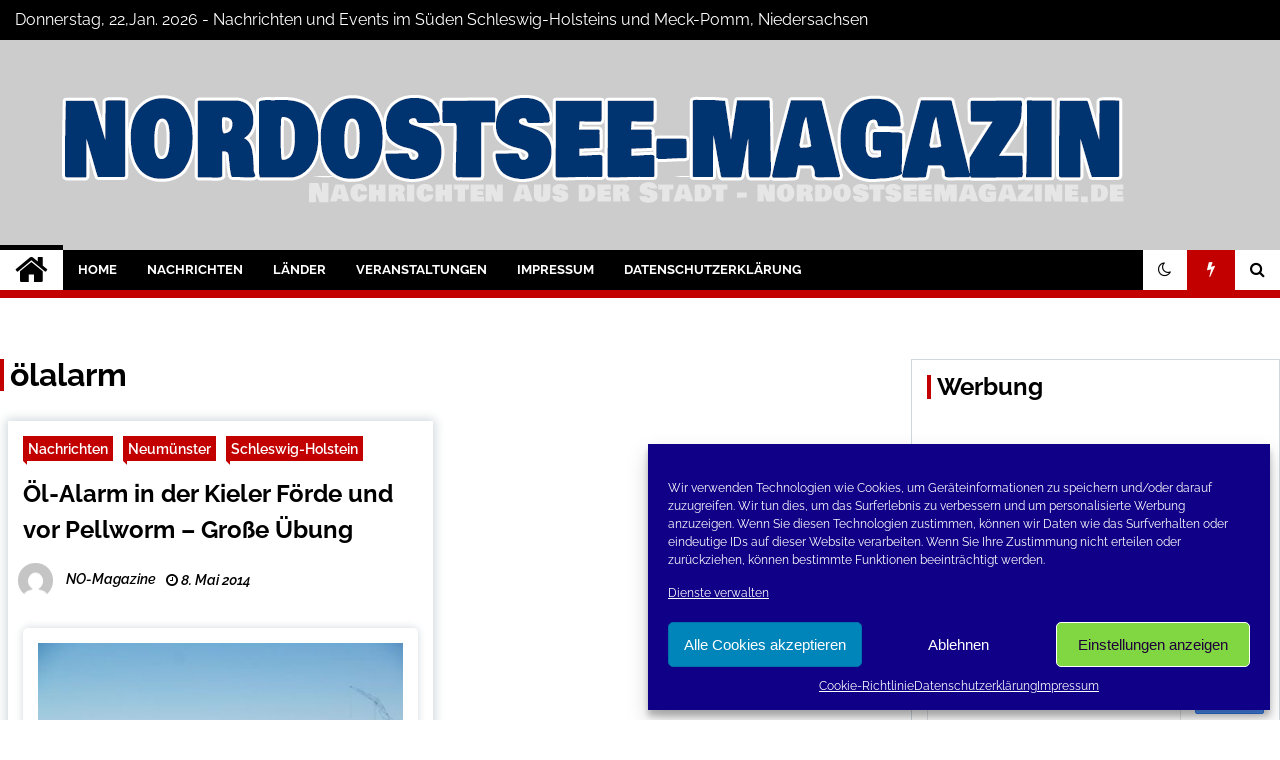

--- FILE ---
content_type: text/html; charset=UTF-8
request_url: https://www.nordostseemagazine.de/tag/oelalarm/
body_size: 23310
content:
<!doctype html>
<html lang="de" prefix="og: http://ogp.me/ns# fb: http://ogp.me/ns/fb#">
<head>
	<meta charset="UTF-8">
	<meta name="viewport" content="width=device-width, initial-scale=1">
	<link rel="profile" href="https://gmpg.org/xfn/11">
	<meta name="msvalidate.01" content="AF2C248C93ED8671CF68C9F6928ECF70" />
<meta name="google-site-verification" content="XWVzJuATsAwQfb5ctVNfJlVWxouY3L-aZbYe7Ca7kkQ" />

	<title>ölalarm &#8211; Nord-Ostsee-Magazine Blog</title>
<link href="https://www.nordostseemagazine.de/wp-content/plugins/shariff-sharing/dep/shariff.complete.css" rel="stylesheet">
        <style type="text/css">
                    .twp-site-branding .twp-logo,
            .twp-site-branding.twp-overlay .twp-logo,
            .twp-site-branding .twp-logo a,
            .twp-site-branding .twp-logo a:visited
            .twp-site-branding.twp-overlay .twp-logo a,
            .twp-site-branding.twp-overlay .twp-logo a:visited{
                color: #000;
            }
                </style>
<meta name='robots' content='max-image-preview:large' />
	<style>img:is([sizes="auto" i], [sizes^="auto," i]) { contain-intrinsic-size: 3000px 1500px }</style>
	<link rel='dns-prefetch' href='//www.nordostseemagazine.de' />
<link rel="alternate" type="application/rss+xml" title="Nord-Ostsee-Magazine Blog &raquo; Feed" href="https://www.nordostseemagazine.de/feed/" />
<link rel="alternate" type="application/rss+xml" title="Nord-Ostsee-Magazine Blog &raquo; Kommentar-Feed" href="https://www.nordostseemagazine.de/comments/feed/" />
<link rel="alternate" type="application/rss+xml" title="Nord-Ostsee-Magazine Blog &raquo; ölalarm Schlagwort-Feed" href="https://www.nordostseemagazine.de/tag/oelalarm/feed/" />
<script type="text/javascript">
/* <![CDATA[ */
window._wpemojiSettings = {"baseUrl":"https:\/\/s.w.org\/images\/core\/emoji\/16.0.1\/72x72\/","ext":".png","svgUrl":"https:\/\/s.w.org\/images\/core\/emoji\/16.0.1\/svg\/","svgExt":".svg","source":{"concatemoji":"https:\/\/www.nordostseemagazine.de\/wp-includes\/js\/wp-emoji-release.min.js?ver=6.8.3"}};
/*! This file is auto-generated */
!function(s,n){var o,i,e;function c(e){try{var t={supportTests:e,timestamp:(new Date).valueOf()};sessionStorage.setItem(o,JSON.stringify(t))}catch(e){}}function p(e,t,n){e.clearRect(0,0,e.canvas.width,e.canvas.height),e.fillText(t,0,0);var t=new Uint32Array(e.getImageData(0,0,e.canvas.width,e.canvas.height).data),a=(e.clearRect(0,0,e.canvas.width,e.canvas.height),e.fillText(n,0,0),new Uint32Array(e.getImageData(0,0,e.canvas.width,e.canvas.height).data));return t.every(function(e,t){return e===a[t]})}function u(e,t){e.clearRect(0,0,e.canvas.width,e.canvas.height),e.fillText(t,0,0);for(var n=e.getImageData(16,16,1,1),a=0;a<n.data.length;a++)if(0!==n.data[a])return!1;return!0}function f(e,t,n,a){switch(t){case"flag":return n(e,"\ud83c\udff3\ufe0f\u200d\u26a7\ufe0f","\ud83c\udff3\ufe0f\u200b\u26a7\ufe0f")?!1:!n(e,"\ud83c\udde8\ud83c\uddf6","\ud83c\udde8\u200b\ud83c\uddf6")&&!n(e,"\ud83c\udff4\udb40\udc67\udb40\udc62\udb40\udc65\udb40\udc6e\udb40\udc67\udb40\udc7f","\ud83c\udff4\u200b\udb40\udc67\u200b\udb40\udc62\u200b\udb40\udc65\u200b\udb40\udc6e\u200b\udb40\udc67\u200b\udb40\udc7f");case"emoji":return!a(e,"\ud83e\udedf")}return!1}function g(e,t,n,a){var r="undefined"!=typeof WorkerGlobalScope&&self instanceof WorkerGlobalScope?new OffscreenCanvas(300,150):s.createElement("canvas"),o=r.getContext("2d",{willReadFrequently:!0}),i=(o.textBaseline="top",o.font="600 32px Arial",{});return e.forEach(function(e){i[e]=t(o,e,n,a)}),i}function t(e){var t=s.createElement("script");t.src=e,t.defer=!0,s.head.appendChild(t)}"undefined"!=typeof Promise&&(o="wpEmojiSettingsSupports",i=["flag","emoji"],n.supports={everything:!0,everythingExceptFlag:!0},e=new Promise(function(e){s.addEventListener("DOMContentLoaded",e,{once:!0})}),new Promise(function(t){var n=function(){try{var e=JSON.parse(sessionStorage.getItem(o));if("object"==typeof e&&"number"==typeof e.timestamp&&(new Date).valueOf()<e.timestamp+604800&&"object"==typeof e.supportTests)return e.supportTests}catch(e){}return null}();if(!n){if("undefined"!=typeof Worker&&"undefined"!=typeof OffscreenCanvas&&"undefined"!=typeof URL&&URL.createObjectURL&&"undefined"!=typeof Blob)try{var e="postMessage("+g.toString()+"("+[JSON.stringify(i),f.toString(),p.toString(),u.toString()].join(",")+"));",a=new Blob([e],{type:"text/javascript"}),r=new Worker(URL.createObjectURL(a),{name:"wpTestEmojiSupports"});return void(r.onmessage=function(e){c(n=e.data),r.terminate(),t(n)})}catch(e){}c(n=g(i,f,p,u))}t(n)}).then(function(e){for(var t in e)n.supports[t]=e[t],n.supports.everything=n.supports.everything&&n.supports[t],"flag"!==t&&(n.supports.everythingExceptFlag=n.supports.everythingExceptFlag&&n.supports[t]);n.supports.everythingExceptFlag=n.supports.everythingExceptFlag&&!n.supports.flag,n.DOMReady=!1,n.readyCallback=function(){n.DOMReady=!0}}).then(function(){return e}).then(function(){var e;n.supports.everything||(n.readyCallback(),(e=n.source||{}).concatemoji?t(e.concatemoji):e.wpemoji&&e.twemoji&&(t(e.twemoji),t(e.wpemoji)))}))}((window,document),window._wpemojiSettings);
/* ]]> */
</script>
<style id='wp-emoji-styles-inline-css' type='text/css'>

	img.wp-smiley, img.emoji {
		display: inline !important;
		border: none !important;
		box-shadow: none !important;
		height: 1em !important;
		width: 1em !important;
		margin: 0 0.07em !important;
		vertical-align: -0.1em !important;
		background: none !important;
		padding: 0 !important;
	}
</style>
<style id='classic-theme-styles-inline-css' type='text/css'>
/*! This file is auto-generated */
.wp-block-button__link{color:#fff;background-color:#32373c;border-radius:9999px;box-shadow:none;text-decoration:none;padding:calc(.667em + 2px) calc(1.333em + 2px);font-size:1.125em}.wp-block-file__button{background:#32373c;color:#fff;text-decoration:none}
</style>
<link rel='stylesheet' id='cool-tag-cloud-css' href='https://www.nordostseemagazine.de/wp-content/plugins/cool-tag-cloud/inc/cool-tag-cloud.css?ver=2.25' type='text/css' media='all' />
<link rel='stylesheet' id='events-manager-css' href='https://www.nordostseemagazine.de/wp-content/plugins/events-manager/includes/css/events-manager.min.css?ver=7.2.2.1' type='text/css' media='all' />
<style id='events-manager-inline-css' type='text/css'>
body .em { --font-family : inherit; --font-weight : inherit; --font-size : 1em; --line-height : inherit; }
</style>
<link rel='stylesheet' id='kk-star-ratings-css' href='https://www.nordostseemagazine.de/wp-content/plugins/kk-star-ratings/src/core/public/css/kk-star-ratings.min.css?ver=5.4.10.2' type='text/css' media='all' />
<link rel='stylesheet' id='themepacific_shortcode_styles-css' href='https://www.nordostseemagazine.de/wp-content/plugins/themepacific-shortcodes-pro/css/themepacific_shortcodes_styles.css?ver=2013-08-15' type='text/css' media='all' />
<link rel='stylesheet' id='cmplz-general-css' href='https://www.nordostseemagazine.de/wp-content/plugins/complianz-gdpr/assets/css/cookieblocker.min.css?ver=1761050806' type='text/css' media='all' />
<link rel='stylesheet' id='font-awesome-css' href='https://www.nordostseemagazine.de/wp-content/themes/seek/assets/libraries/font-awesome/css/font-awesome.min.css?ver=6.8.3' type='text/css' media='all' />
<link rel='stylesheet' id='slick-css' href='https://www.nordostseemagazine.de/wp-content/themes/seek/assets/libraries/slick/css/slick.css?ver=6.8.3' type='text/css' media='all' />
<link rel='stylesheet' id='magnific-css' href='https://www.nordostseemagazine.de/wp-content/themes/seek/assets/libraries/magnific/css/magnific-popup.css?ver=6.8.3' type='text/css' media='all' />
<link rel='stylesheet' id='seek-style-css' href='https://www.nordostseemagazine.de/wp-content/themes/seek/style.css?ver=6.8.3' type='text/css' media='all' />
<link rel='stylesheet' id='slb_core-css' href='https://www.nordostseemagazine.de/wp-content/plugins/simple-lightbox/client/css/app.css?ver=2.9.4' type='text/css' media='all' />
<script data-service="burst" data-category="statistics" type="text/plain" async data-cmplz-src="https://www.nordostseemagazine.de/wp-content/plugins/burst-statistics/helpers/timeme/timeme.min.js?ver=1761050782" id="burst-timeme-js"></script>
<script type="text/javascript" src="https://www.nordostseemagazine.de/wp-includes/js/dist/hooks.min.js?ver=4d63a3d491d11ffd8ac6" id="wp-hooks-js"></script>
<script type="text/javascript" src="https://www.nordostseemagazine.de/wp-includes/js/dist/i18n.min.js?ver=5e580eb46a90c2b997e6" id="wp-i18n-js"></script>
<script type="text/javascript" id="wp-i18n-js-after">
/* <![CDATA[ */
wp.i18n.setLocaleData( { 'text direction\u0004ltr': [ 'ltr' ] } );
/* ]]> */
</script>
<script type="text/javascript" src="https://www.nordostseemagazine.de/wp-includes/js/dist/vendor/wp-polyfill.min.js?ver=3.15.0" id="wp-polyfill-js"></script>
<script type="text/javascript" src="https://www.nordostseemagazine.de/wp-includes/js/dist/url.min.js?ver=c2964167dfe2477c14ea" id="wp-url-js"></script>
<script type="text/javascript" id="wp-api-fetch-js-translations">
/* <![CDATA[ */
( function( domain, translations ) {
	var localeData = translations.locale_data[ domain ] || translations.locale_data.messages;
	localeData[""].domain = domain;
	wp.i18n.setLocaleData( localeData, domain );
} )( "default", {"translation-revision-date":"2026-01-20 17:39:02+0000","generator":"GlotPress\/4.0.3","domain":"messages","locale_data":{"messages":{"":{"domain":"messages","plural-forms":"nplurals=2; plural=n != 1;","lang":"de"},"An unknown error occurred.":["Ein unbekannter Fehler ist aufgetreten."],"The response is not a valid JSON response.":["Die Antwort ist keine g\u00fcltige JSON-Antwort."],"Media upload failed. If this is a photo or a large image, please scale it down and try again.":["Das Hochladen der Mediendatei ist fehlgeschlagen. Wenn es sich um ein Foto oder ein gro\u00dfes Bild handelt, verkleinere es bitte und versuche es erneut."],"You are probably offline.":["Du bist wahrscheinlich offline."]}},"comment":{"reference":"wp-includes\/js\/dist\/api-fetch.js"}} );
/* ]]> */
</script>
<script type="text/javascript" src="https://www.nordostseemagazine.de/wp-includes/js/dist/api-fetch.min.js?ver=3623a576c78df404ff20" id="wp-api-fetch-js"></script>
<script type="text/javascript" id="wp-api-fetch-js-after">
/* <![CDATA[ */
wp.apiFetch.use( wp.apiFetch.createRootURLMiddleware( "https://www.nordostseemagazine.de/wp-json/" ) );
wp.apiFetch.nonceMiddleware = wp.apiFetch.createNonceMiddleware( "7c1c56be88" );
wp.apiFetch.use( wp.apiFetch.nonceMiddleware );
wp.apiFetch.use( wp.apiFetch.mediaUploadMiddleware );
wp.apiFetch.nonceEndpoint = "https://www.nordostseemagazine.de/wp-admin/admin-ajax.php?action=rest-nonce";
/* ]]> */
</script>
<script type="text/javascript" id="burst-js-extra">
/* <![CDATA[ */
var burst = {"tracking":{"isInitialHit":true,"lastUpdateTimestamp":0,"beacon_url":"https:\/\/www.nordostseemagazine.de\/wp-content\/plugins\/burst-statistics\/endpoint.php","ajaxUrl":"https:\/\/www.nordostseemagazine.de\/wp-admin\/admin-ajax.php"},"options":{"cookieless":0,"pageUrl":"https:\/\/www.nordostseemagazine.de\/oel-alarm-in-der-kieler-foerde-und-vor-pellworm-grosse-uebung\/4114\/","beacon_enabled":0,"do_not_track":0,"enable_turbo_mode":0,"track_url_change":0,"cookie_retention_days":30,"debug":0},"goals":{"completed":[],"scriptUrl":"https:\/\/www.nordostseemagazine.de\/wp-content\/plugins\/burst-statistics\/\/assets\/js\/build\/burst-goals.js?v=1761050782","active":[{"ID":"1","title":"Standard-Ziel","type":"clicks","status":"active","server_side":"0","url":"*","conversion_metric":"visitors","date_created":"1728828210","date_start":"1744287124","date_end":"0","attribute":"class","attribute_value":"","hook":"","selector":""}]},"cache":{"uid":null,"fingerprint":null,"isUserAgent":null,"isDoNotTrack":null,"useCookies":null}};
/* ]]> */
</script>
<script data-service="burst" data-category="statistics" type="text/plain" async data-cmplz-src="https://www.nordostseemagazine.de/wp-content/plugins/burst-statistics/assets/js/build/burst.min.js?ver=1761050782" id="burst-js"></script>
<script type="text/javascript" src="https://www.nordostseemagazine.de/wp-includes/js/jquery/jquery.min.js?ver=3.7.1" id="jquery-core-js"></script>
<script type="text/javascript" src="https://www.nordostseemagazine.de/wp-includes/js/jquery/jquery-migrate.min.js?ver=3.4.1" id="jquery-migrate-js"></script>
<script type="text/javascript" src="https://www.nordostseemagazine.de/wp-includes/js/jquery/ui/core.min.js?ver=1.13.3" id="jquery-ui-core-js"></script>
<script type="text/javascript" src="https://www.nordostseemagazine.de/wp-includes/js/jquery/ui/mouse.min.js?ver=1.13.3" id="jquery-ui-mouse-js"></script>
<script type="text/javascript" src="https://www.nordostseemagazine.de/wp-includes/js/jquery/ui/sortable.min.js?ver=1.13.3" id="jquery-ui-sortable-js"></script>
<script type="text/javascript" src="https://www.nordostseemagazine.de/wp-includes/js/jquery/ui/datepicker.min.js?ver=1.13.3" id="jquery-ui-datepicker-js"></script>
<script type="text/javascript" id="jquery-ui-datepicker-js-after">
/* <![CDATA[ */
jQuery(function(jQuery){jQuery.datepicker.setDefaults({"closeText":"Schlie\u00dfen","currentText":"Heute","monthNames":["Januar","Februar","M\u00e4rz","April","Mai","Juni","Juli","August","September","Oktober","November","Dezember"],"monthNamesShort":["Jan.","Feb.","M\u00e4rz","Apr.","Mai","Juni","Juli","Aug.","Sep.","Okt.","Nov.","Dez."],"nextText":"Weiter","prevText":"Zur\u00fcck","dayNames":["Sonntag","Montag","Dienstag","Mittwoch","Donnerstag","Freitag","Samstag"],"dayNamesShort":["So.","Mo.","Di.","Mi.","Do.","Fr.","Sa."],"dayNamesMin":["S","M","D","M","D","F","S"],"dateFormat":"d. MM yy","firstDay":1,"isRTL":false});});
/* ]]> */
</script>
<script type="text/javascript" src="https://www.nordostseemagazine.de/wp-includes/js/jquery/ui/resizable.min.js?ver=1.13.3" id="jquery-ui-resizable-js"></script>
<script type="text/javascript" src="https://www.nordostseemagazine.de/wp-includes/js/jquery/ui/draggable.min.js?ver=1.13.3" id="jquery-ui-draggable-js"></script>
<script type="text/javascript" src="https://www.nordostseemagazine.de/wp-includes/js/jquery/ui/controlgroup.min.js?ver=1.13.3" id="jquery-ui-controlgroup-js"></script>
<script type="text/javascript" src="https://www.nordostseemagazine.de/wp-includes/js/jquery/ui/checkboxradio.min.js?ver=1.13.3" id="jquery-ui-checkboxradio-js"></script>
<script type="text/javascript" src="https://www.nordostseemagazine.de/wp-includes/js/jquery/ui/button.min.js?ver=1.13.3" id="jquery-ui-button-js"></script>
<script type="text/javascript" src="https://www.nordostseemagazine.de/wp-includes/js/jquery/ui/dialog.min.js?ver=1.13.3" id="jquery-ui-dialog-js"></script>
<script type="text/javascript" id="events-manager-js-extra">
/* <![CDATA[ */
var EM = {"ajaxurl":"https:\/\/www.nordostseemagazine.de\/wp-admin\/admin-ajax.php","locationajaxurl":"https:\/\/www.nordostseemagazine.de\/wp-admin\/admin-ajax.php?action=locations_search","firstDay":"1","locale":"de","dateFormat":"yy-mm-dd","ui_css":"https:\/\/www.nordostseemagazine.de\/wp-content\/plugins\/events-manager\/includes\/css\/jquery-ui\/build.min.css","show24hours":"1","is_ssl":"1","autocomplete_limit":"10","calendar":{"breakpoints":{"small":560,"medium":908,"large":false}},"phone":"","datepicker":{"format":"d.m.Y","locale":"de"},"search":{"breakpoints":{"small":650,"medium":850,"full":false}},"url":"https:\/\/www.nordostseemagazine.de\/wp-content\/plugins\/events-manager","assets":{"input.em-uploader":{"js":{"em-uploader":{"url":"https:\/\/www.nordostseemagazine.de\/wp-content\/plugins\/events-manager\/includes\/js\/em-uploader.js?v=7.2.2.1","event":"em_uploader_ready"}}},".em-event-editor":{"js":{"event-editor":{"url":"https:\/\/www.nordostseemagazine.de\/wp-content\/plugins\/events-manager\/includes\/js\/events-manager-event-editor.js?v=7.2.2.1","event":"em_event_editor_ready"}},"css":{"event-editor":"https:\/\/www.nordostseemagazine.de\/wp-content\/plugins\/events-manager\/includes\/css\/events-manager-event-editor.min.css?v=7.2.2.1"}},".em-recurrence-sets, .em-timezone":{"js":{"luxon":{"url":"luxon\/luxon.js?v=7.2.2.1","event":"em_luxon_ready"}}},".em-booking-form, #em-booking-form, .em-booking-recurring, .em-event-booking-form":{"js":{"em-bookings":{"url":"https:\/\/www.nordostseemagazine.de\/wp-content\/plugins\/events-manager\/includes\/js\/bookingsform.js?v=7.2.2.1","event":"em_booking_form_js_loaded"}}},"#em-opt-archetypes":{"js":{"archetypes":"https:\/\/www.nordostseemagazine.de\/wp-content\/plugins\/events-manager\/includes\/js\/admin-archetype-editor.js?v=7.2.2.1","archetypes_ms":"https:\/\/www.nordostseemagazine.de\/wp-content\/plugins\/events-manager\/includes\/js\/admin-archetypes.js?v=7.2.2.1","qs":"qs\/qs.js?v=7.2.2.1"}}},"cached":"","txt_search":"Suche","txt_searching":"Suche...","txt_loading":"Wird geladen\u00a0\u2026"};
/* ]]> */
</script>
<script type="text/javascript" src="https://www.nordostseemagazine.de/wp-content/plugins/events-manager/includes/js/events-manager.js?ver=7.2.2.1" id="events-manager-js"></script>
<script type="text/javascript" src="https://www.nordostseemagazine.de/wp-content/plugins/events-manager/includes/external/flatpickr/l10n/de.js?ver=7.2.2.1" id="em-flatpickr-localization-js"></script>
<link rel="https://api.w.org/" href="https://www.nordostseemagazine.de/wp-json/" /><link rel="alternate" title="JSON" type="application/json" href="https://www.nordostseemagazine.de/wp-json/wp/v2/tags/1828" /><link rel="EditURI" type="application/rsd+xml" title="RSD" href="https://www.nordostseemagazine.de/xmlrpc.php?rsd" />

<!-- WP-SWFObject 2.4 by unijimpe -->
<script src="https://www.nordostseemagazine.de/wp-content/plugins/wp-swfobject/2.0/swfobject.js" type="text/javascript"></script>
			<style>.cmplz-hidden {
					display: none !important;
				}</style>		<style type="text/css">
					.site-title,
			.site-description {
				position: absolute;
				clip: rect(1px, 1px, 1px, 1px);
			}
				</style>
		<link rel="icon" href="https://www.nordostseemagazine.de/wp-content/uploads/2019/10/cropped-nom-32x32.jpg" sizes="32x32" />
<link rel="icon" href="https://www.nordostseemagazine.de/wp-content/uploads/2019/10/cropped-nom-192x192.jpg" sizes="192x192" />
<link rel="apple-touch-icon" href="https://www.nordostseemagazine.de/wp-content/uploads/2019/10/cropped-nom-180x180.jpg" />
<meta name="msapplication-TileImage" content="https://www.nordostseemagazine.de/wp-content/uploads/2019/10/cropped-nom-270x270.jpg" />
		<style type="text/css" id="wp-custom-css">
			
.twp-site-branding .twp-logo .twp-image-wrapper {
  width:auto;
 max-width:1200px;
}
.twp-topbar .twp-breaking-news-section a:visited,
.twp-topbar .twp-social-icons a:visited {
 color:white;
}


@media (max-width: 600px) { 
    #singlegrafik {
	display: block;
    }
}

@media (min-width: 600px) { 
    #singlegrafik {
	display: none;
    }
}		</style>
		
<!-- START - Open Graph and Twitter Card Tags 3.3.5 -->
 <!-- Facebook Open Graph -->
  <meta property="og:locale" content="de_DE"/>
  <meta property="og:site_name" content="Nord-Ostsee-Magazine Blog"/>
  <meta property="og:title" content="ölalarm"/>
  <meta property="og:url" content="https://www.nordostseemagazine.de/tag/oelalarm/"/>
  <meta property="og:type" content="article"/>
  <meta property="og:description" content="Der Blog der Nord-Ostsee Magazine"/>
  <meta property="article:publisher" content="https://www.facebook.com/NordOstsee.Magazine/"/>
 <!-- Google+ / Schema.org -->
 <!-- Twitter Cards -->
  <meta name="twitter:title" content="ölalarm"/>
  <meta name="twitter:url" content="https://www.nordostseemagazine.de/tag/oelalarm/"/>
  <meta name="twitter:description" content="Der Blog der Nord-Ostsee Magazine"/>
  <meta name="twitter:card" content="summary_large_image"/>
  <meta name="twitter:site" content="@conconinternet"/>
 <!-- SEO -->
 <!-- Misc. tags -->
 <!-- is_tag -->
<!-- END - Open Graph and Twitter Card Tags 3.3.5 -->
	

		<script data-service="Third-party-iframes" data-category="marketing" type="text/plain" class="cmplz-script" async data-cmplz-src="//pagead2.googlesyndication.com/pagead/js/adsbygoogle.js"></script>
<script type="text/plain" class="cmplz-script">
  (adsbygoogle = window.adsbygoogle || []).push({
    google_ad_client: "ca-pub-2876046046202084",
    enable_page_level_ads: true
  });
</script>
		<script type="text/plain" data-service="Third-party-iframes" data-category="marketing" data-ad-client="ca-pub-2876046046202084" async data-cmplz-src="https://pagead2.googlesyndication.com/pagead/js/adsbygoogle.js"></script>
	<script async src="https://fundingchoicesmessages.google.com/i/pub-2876046046202084?ers=1" nonce="eb14HHMe96zT04b7KVJUVQ"></script><script nonce="eb14HHMe96zT04b7KVJUVQ">(function() {function signalGooglefcPresent() {if (!window.frames['googlefcPresent']) {if (document.body) {const iframe = document.createElement('iframe'); iframe.style = 'width: 0; height: 0; border: none; z-index: -1000; left: -1000px; top: -1000px;'; iframe.style.display = 'none'; iframe.name = 'googlefcPresent'; document.body.appendChild(iframe);} else {setTimeout(signalGooglefcPresent, 0);}}}signalGooglefcPresent();})();</script>
</head>

<body data-cmplz=2 class="archive tag tag-oelalarm tag-1828 wp-custom-logo wp-theme-seek hfeed right-sidebar" data-burst_id="1828" data-burst_type="tag">
	<div id="page" class="site">
	<a class="skip-link screen-reader-text" href="#content">Skip to content</a>
	<header id="masthead" class="site-header">
							<div class="twp-topbar clearfix">
				<div class="twp-topbar-content-left twp-float-left clearfix">
											<div class="twp-current-date twp-float-left">
							Donnerstag, 22,Jan. 2026							 - Nachrichten und Events im Süden Schleswig-Holsteins und Meck-Pomm, Niedersachsen
						</div>
														</div><!--/twp-topbar-content-left-->
															<div class="twp-topbar-content-right twp-float-right">
							<div class="menu-socials-media-container"><ul id="social-menu" class="twp-social-icons"><li id="menu-item-15815" class="menu-item menu-item-type-custom menu-item-object-custom menu-item-15815"><a href="https://www.facebook.com/NordOstsee.Magazine/"><span>Facebook</span></a></li>
<li id="menu-item-15816" class="menu-item menu-item-type-custom menu-item-object-custom menu-item-15816"><a href="https://twitter.com/conconinternet"><span>Twitter</span></a></li>
<li id="menu-item-15817" class="menu-item menu-item-type-custom menu-item-object-custom menu-item-15817"><a href="https://www.instagram.com/nordostseemagazine.de/?hl=de"><span>Instagram</span></a></li>
</ul></div>						</div><!--/twp-topbar-content-right-->
							
							</div><!--/twp-topbar-->
						<div class="twp-site-branding data-bg twp-overlay twp-overlay-bg-black" data-background="https://www.nordostseemagazine.de/wp-content/uploads/2019/10/cropped-nordostsee-hintergrund.jpg">
			<div class="container">
				<div class="twp-wrapper">
					<div class="twp-logo">
						<div class="twp-image-wrapper"><a href="https://www.nordostseemagazine.de/" class="custom-logo-link" rel="home"><img width="1200" height="150" src="https://www.nordostseemagazine.de/wp-content/uploads/2022/11/cropped-cropped-titel-neu-1.png" class="custom-logo" alt="Nord-Ostsee-Magazine Blog" decoding="async" fetchpriority="high" srcset="https://www.nordostseemagazine.de/wp-content/uploads/2022/11/cropped-cropped-titel-neu-1.png 1200w, https://www.nordostseemagazine.de/wp-content/uploads/2022/11/cropped-cropped-titel-neu-1-300x38.png 300w, https://www.nordostseemagazine.de/wp-content/uploads/2022/11/cropped-cropped-titel-neu-1-1024x128.png 1024w, https://www.nordostseemagazine.de/wp-content/uploads/2022/11/cropped-cropped-titel-neu-1-768x96.png 768w" sizes="(max-width: 1200px) 100vw, 1200px" /></a></div>
							<h1 class="site-title"><a href="https://www.nordostseemagazine.de/" rel="home">Nord-Ostsee-Magazine Blog</a></h1>
													<p class="site-description">Der Blog der Nord-Ostsee Magazine</p>
											</div>
					
				</div>
			</div>
			
		</div><!-- .site-branding -->

		<nav id="site-navigation" class="twp-navigation">
			<div class="twp-nav-menu-section">
				<div class="container">
					<div class="twp-row twp-wrapper">
						<div class="twp-menu-section desktop twp-d-flex">
							<div class="twp-nav-menu"><ul id="primary-menu" class="twp-nav-menu"><li class="brand-home"><a title="Home" href="https://www.nordostseemagazine.de"><span class='fa fa-home'></span></a></li><li id="menu-item-41" class="menu-item menu-item-type-custom menu-item-object-custom menu-item-home menu-item-41"><a href="https://www.nordostseemagazine.de/">Home</a></li>
<li id="menu-item-13" class="menu-item menu-item-type-taxonomy menu-item-object-category menu-item-has-children menu-item-13"><a href="https://www.nordostseemagazine.de/category/nachrichten/">Nachrichten</a>
<ul class="sub-menu">
	<li id="menu-item-2217" class="menu-item menu-item-type-taxonomy menu-item-object-category menu-item-2217"><a href="https://www.nordostseemagazine.de/category/nachrichten/erneuerbare-energien-nachrichten/">Erneuerbare-Energien</a></li>
	<li id="menu-item-15870" class="menu-item menu-item-type-taxonomy menu-item-object-category menu-item-15870"><a href="https://www.nordostseemagazine.de/category/polizeinachrichten/">Polizeinachrichten</a></li>
	<li id="menu-item-2218" class="menu-item menu-item-type-taxonomy menu-item-object-category menu-item-2218"><a href="https://www.nordostseemagazine.de/category/nachrichten/tourismus-nachrichten/">Tourismus</a></li>
	<li id="menu-item-27668" class="menu-item menu-item-type-taxonomy menu-item-object-category menu-item-27668"><a href="https://www.nordostseemagazine.de/category/kurznachrichten/">Kurznachrichten</a></li>
	<li id="menu-item-14105" class="menu-item menu-item-type-taxonomy menu-item-object-category menu-item-has-children menu-item-14105"><a href="https://www.nordostseemagazine.de/category/fotogalerien/">Fotogalerien</a>
	<ul class="sub-menu">
		<li id="menu-item-27843" class="menu-item menu-item-type-taxonomy menu-item-object-category menu-item-27843"><a href="https://www.nordostseemagazine.de/category/fotogalerien/mallorca/">Mallorca</a></li>
	</ul>
</li>
</ul>
</li>
<li id="menu-item-2968" class="menu-item menu-item-type-custom menu-item-object-custom menu-item-has-children menu-item-2968"><a href="#">Länder</a>
<ul class="sub-menu">
	<li id="menu-item-17" class="menu-item menu-item-type-taxonomy menu-item-object-category menu-item-has-children menu-item-17"><a href="https://www.nordostseemagazine.de/category/schleswig-holstein/">Schleswig-Holstein</a>
	<ul class="sub-menu">
		<li id="menu-item-18" class="menu-item menu-item-type-taxonomy menu-item-object-category menu-item-18"><a href="https://www.nordostseemagazine.de/category/schleswig-holstein/heide/">Heide</a></li>
		<li id="menu-item-2220" class="menu-item menu-item-type-taxonomy menu-item-object-category menu-item-2220"><a href="https://www.nordostseemagazine.de/category/schleswig-holstein/itzehoe/">Itzehoe</a></li>
		<li id="menu-item-19" class="menu-item menu-item-type-taxonomy menu-item-object-category menu-item-19"><a href="https://www.nordostseemagazine.de/category/schleswig-holstein/luebeck/">Lübeck</a></li>
		<li id="menu-item-501" class="menu-item menu-item-type-taxonomy menu-item-object-category menu-item-501"><a href="https://www.nordostseemagazine.de/category/schleswig-holstein/norderstedt/">Norderstedt</a></li>
	</ul>
</li>
	<li id="menu-item-16" class="menu-item menu-item-type-taxonomy menu-item-object-category menu-item-has-children menu-item-16"><a href="https://www.nordostseemagazine.de/category/niedersachsen/">Niedersachsen</a>
	<ul class="sub-menu">
		<li id="menu-item-1302" class="menu-item menu-item-type-taxonomy menu-item-object-category menu-item-1302"><a href="https://www.nordostseemagazine.de/category/niedersachsen/braunschweig/">Braunschweig</a></li>
		<li id="menu-item-144" class="menu-item menu-item-type-taxonomy menu-item-object-category menu-item-144"><a href="https://www.nordostseemagazine.de/category/niedersachsen/hannover/">Hannover</a></li>
	</ul>
</li>
	<li id="menu-item-15" class="menu-item menu-item-type-taxonomy menu-item-object-category menu-item-has-children menu-item-15"><a href="https://www.nordostseemagazine.de/category/mecklenburg-vorpommern/">Meck-Pomm</a>
	<ul class="sub-menu">
		<li id="menu-item-149" class="menu-item menu-item-type-taxonomy menu-item-object-category menu-item-149"><a href="https://www.nordostseemagazine.de/category/mecklenburg-vorpommern/rostock/">Rostock</a></li>
		<li id="menu-item-2219" class="menu-item menu-item-type-taxonomy menu-item-object-category menu-item-2219"><a href="https://www.nordostseemagazine.de/category/mecklenburg-vorpommern/ruegen/">Rügen</a></li>
		<li id="menu-item-547" class="menu-item menu-item-type-taxonomy menu-item-object-category menu-item-547"><a href="https://www.nordostseemagazine.de/category/mecklenburg-vorpommern/schwerin-mecklenburg-vorpommern/">Schwerin</a></li>
		<li id="menu-item-1301" class="menu-item menu-item-type-taxonomy menu-item-object-category menu-item-1301"><a href="https://www.nordostseemagazine.de/category/mecklenburg-vorpommern/wismar/">Wismar</a></li>
	</ul>
</li>
	<li id="menu-item-14" class="menu-item menu-item-type-taxonomy menu-item-object-category menu-item-14"><a href="https://www.nordostseemagazine.de/category/bremen/">Bremen</a></li>
</ul>
</li>
<li id="menu-item-15809" class="menu-item menu-item-type-post_type menu-item-object-page menu-item-has-children menu-item-15809"><a href="https://www.nordostseemagazine.de/veranstaltungen/">Veranstaltungen</a>
<ul class="sub-menu">
	<li id="menu-item-15812" class="menu-item menu-item-type-post_type menu-item-object-page menu-item-15812"><a href="https://www.nordostseemagazine.de/vorverkauf-tickets/">Tickets</a></li>
	<li id="menu-item-302" class="menu-item menu-item-type-taxonomy menu-item-object-category menu-item-302"><a href="https://www.nordostseemagazine.de/category/veranstaltungen-2/livemusik/">Livemusik</a></li>
	<li id="menu-item-79" class="menu-item menu-item-type-taxonomy menu-item-object-category menu-item-79"><a href="https://www.nordostseemagazine.de/category/veranstaltungen-termine/" title="Veranstaltungen und Termine &#8211; Übersicht">Events</a></li>
	<li id="menu-item-301" class="menu-item menu-item-type-taxonomy menu-item-object-category menu-item-301"><a href="https://www.nordostseemagazine.de/category/veranstaltungen-2/ausstellungen-veranstaltungen-2/">Ausstellungen</a></li>
	<li id="menu-item-2221" class="menu-item menu-item-type-taxonomy menu-item-object-category menu-item-2221"><a href="https://www.nordostseemagazine.de/category/veranstaltungen-2/freizeitvergnugen/">Freizeitvergnügen</a></li>
	<li id="menu-item-2222" class="menu-item menu-item-type-taxonomy menu-item-object-category menu-item-2222"><a href="https://www.nordostseemagazine.de/category/veranstaltungen-2/kino-veranstaltungen-2/">Kino</a></li>
	<li id="menu-item-440" class="menu-item menu-item-type-taxonomy menu-item-object-category menu-item-440"><a href="https://www.nordostseemagazine.de/category/veranstaltungen-2/lesungen-veranstaltungen-2/">Lesungen</a></li>
	<li id="menu-item-420" class="menu-item menu-item-type-taxonomy menu-item-object-category menu-item-420"><a href="https://www.nordostseemagazine.de/category/veranstaltungen-2/party-veranstaltungen-2/">Party</a></li>
	<li id="menu-item-590" class="menu-item menu-item-type-taxonomy menu-item-object-category menu-item-590"><a href="https://www.nordostseemagazine.de/category/veranstaltungen-2/sport-veranstaltungen-2/">Sport</a></li>
	<li id="menu-item-303" class="menu-item menu-item-type-taxonomy menu-item-object-category menu-item-303"><a href="https://www.nordostseemagazine.de/category/veranstaltungen-2/theater-klassik/">Theater und Klassik</a></li>
	<li id="menu-item-2625" class="menu-item menu-item-type-taxonomy menu-item-object-category menu-item-2625"><a href="https://www.nordostseemagazine.de/category/nachrichten/weihnachten-im-norden/">Weihnachten</a></li>
</ul>
</li>
<li id="menu-item-15813" class="menu-item menu-item-type-post_type menu-item-object-page menu-item-has-children menu-item-15813"><a href="https://www.nordostseemagazine.de/impressum/">Impressum</a>
<ul class="sub-menu">
	<li id="menu-item-15814" class="menu-item menu-item-type-post_type menu-item-object-page menu-item-15814"><a href="https://www.nordostseemagazine.de/pressemitteilungen-zusenden/">Pressemitteilungen</a></li>
	<li id="menu-item-15871" class="menu-item menu-item-type-post_type menu-item-object-page current_page_parent menu-item-15871"><a href="https://www.nordostseemagazine.de/archiv-nordostsee-magazine/">Archiv</a></li>
</ul>
</li>
<li id="menu-item-15811" class="menu-item menu-item-type-post_type menu-item-object-page menu-item-privacy-policy menu-item-has-children menu-item-15811"><a rel="privacy-policy" href="https://www.nordostseemagazine.de/datenschutzhinweise/">Datenschutzerklärung</a>
<ul class="sub-menu">
	<li id="menu-item-15810" class="menu-item menu-item-type-post_type menu-item-object-page menu-item-15810"><a href="https://www.nordostseemagazine.de/cookie-richtlinie/">Cookie-Richtlinie</a></li>
</ul>
</li>
</ul></div>							<div class="twp-menu-icon-section">
								<div class="twp-menu-icon twp-menu-icon-white" id="twp-menu-icon">
									<span></span>
								</div>
							</div>
						</div>
						<div class="twp-site-features">
															<!-- dark and light -->
								<div class="theme-mode header-theme-mode"></div>
																						<div class="twp-trending" id="nav-latest-news">
									<i class="fa fa-flash"></i>
								</div>
																						<div class="twp-search" id="search">
									<i class="fa fa-search"></i>
								</div>
													</div>
					</div>
				</div>
									<div class="twp-progress-bar" id="progressbar">
					</div>
							</div>
			<div class="twp-search-field-section" id="search-field">
				<div class="container">
					<div class="twp-search-field-wrapper">
						<div class="twp-search-field">
							<form role="search" method="get" class="search-form" action="https://www.nordostseemagazine.de/">
				<label>
					<span class="screen-reader-text">Suche nach:</span>
					<input type="search" class="search-field" placeholder="Suchen …" value="" name="s" />
				</label>
				<input type="submit" class="search-submit" value="Suchen" />
			</form>						</div>
						<div class="twp-close-icon-section">
							<span class="twp-close-icon" id="search-close">
								<span></span>
								<span></span>
							</span>
						</div>
					</div>

				</div>
			</div>
			<!-- trending news section -->
							<div class="twp-article-list" id="nav-latest-news-field">
					<div class="container">
														<header class="twp-article-header">
									<h3>
										Nachrichten									</h3>
									<div class="twp-close-icon-section">
										<span class="twp-close-icon" id="latest-news-close">
											<span></span>
											<span></span>
										</span>
									</div>
								</header>
								<div class="twp-row">
																											<!-- loop starts here -->
									<div class="twp-col-4 twp-article-border">
										<div class="twp-article">
											<div class="twp-units">
												1											</div>
											<div class="twp-description">
												<h4><a href="https://www.nordostseemagazine.de/das-emotionale-erlebnis-wie-big-bamboo-psychologische-spannung-durch-volatilitaet-orchestriert/29817/">Das emotionale Erlebnis: Wie Big Bamboo psychologische Spannung durch Volatilität orchestriert</a></h4>
												<div class="twp-author-meta">
													
        	    <span class="twp-post-date">
        	    <i class="fa fa-clock-o"></i>
        	        14. Januar 2026        	</span>

            												</div>
											</div>

										</div>
									</div>
																											<!-- loop starts here -->
									<div class="twp-col-4 twp-article-border">
										<div class="twp-article">
											<div class="twp-units">
												2											</div>
											<div class="twp-description">
												<h4><a href="https://www.nordostseemagazine.de/bewerbungsstart-fuer-kunstgriff-2026/29777/">Bewerbungsstart für KUNSTGRIFF 2026</a></h4>
												<div class="twp-author-meta">
													
        	    <span class="twp-post-date">
        	    <i class="fa fa-clock-o"></i>
        	        17. Dezember 2025        	</span>

            												</div>
											</div>

										</div>
									</div>
																											<!-- loop starts here -->
									<div class="twp-col-4 twp-article-border">
										<div class="twp-article">
											<div class="twp-units">
												3											</div>
											<div class="twp-description">
												<h4><a href="https://www.nordostseemagazine.de/betreuungsbehoerde-vortragsreihe-sichere-vorsorge-leicht-gemacht-in-burg-und-marne/28924/">Betreuungsbehörde: Vortragsreihe „Sichere Vorsorge – leicht gemacht“ in Burg und Marne</a></h4>
												<div class="twp-author-meta">
													
        	    <span class="twp-post-date">
        	    <i class="fa fa-clock-o"></i>
        	        11. Juli 2025        	</span>

            												</div>
											</div>

										</div>
									</div>
																											<!-- loop starts here -->
									<div class="twp-col-4 twp-article-border">
										<div class="twp-article">
											<div class="twp-units">
												4											</div>
											<div class="twp-description">
												<h4><a href="https://www.nordostseemagazine.de/betreuungsbehoerde-informiert-sichere-vorsorge-leicht-gemacht/28914/">Betreuungsbehörde informiert: „Sichere Vorsorge – leicht gemacht“</a></h4>
												<div class="twp-author-meta">
													
        	    <span class="twp-post-date">
        	    <i class="fa fa-clock-o"></i>
        	        27. Juni 2025        	</span>

            												</div>
											</div>

										</div>
									</div>
																											<!-- loop starts here -->
									<div class="twp-col-4 twp-article-border">
										<div class="twp-article">
											<div class="twp-units">
												5											</div>
											<div class="twp-description">
												<h4><a href="https://www.nordostseemagazine.de/richtfest-fuer-neue-dreifeld-sporthalle-in-trappenkamp/28897/">Richtfest für neue Dreifeld-Sporthalle in Trappenkamp</a></h4>
												<div class="twp-author-meta">
													
        	    <span class="twp-post-date">
        	    <i class="fa fa-clock-o"></i>
        	        9. Mai 2025        	</span>

            												</div>
											</div>

										</div>
									</div>
																											<!-- loop starts here -->
									<div class="twp-col-4 twp-article-border">
										<div class="twp-article">
											<div class="twp-units">
												6											</div>
											<div class="twp-description">
												<h4><a href="https://www.nordostseemagazine.de/technische-grossstoerung-bei-den-finanzaemtern/28895/">Technische Großstörung bei den Finanzämtern</a></h4>
												<div class="twp-author-meta">
													
        	    <span class="twp-post-date">
        	    <i class="fa fa-clock-o"></i>
        	        8. Mai 2025        	</span>

            												</div>
											</div>

										</div>
									</div>
																											<!-- loop starts here -->
									<div class="twp-col-4 twp-article-border">
										<div class="twp-article">
											<div class="twp-units">
												7											</div>
											<div class="twp-description">
												<h4><a href="https://www.nordostseemagazine.de/fest-der-kulturen-auf-dem-heider-marktplatz-mitmachen-und-ideen-einbringen/28889/">„Fest der Kulturen“ auf dem Heider Marktplatz: Mitmachen und Ideen einbringen</a></h4>
												<div class="twp-author-meta">
													
        	    <span class="twp-post-date">
        	    <i class="fa fa-clock-o"></i>
        	        10. April 2025        	</span>

            												</div>
											</div>

										</div>
									</div>
																											<!-- loop starts here -->
									<div class="twp-col-4 twp-article-border">
										<div class="twp-article">
											<div class="twp-units">
												8											</div>
											<div class="twp-description">
												<h4><a href="https://www.nordostseemagazine.de/dithmarscher-kulturpreis-vorschlaege-bis-zum-30-april/28879/">Dithmarscher Kulturpreis: Vorschläge bis zum 30. April</a></h4>
												<div class="twp-author-meta">
													
        	    <span class="twp-post-date">
        	    <i class="fa fa-clock-o"></i>
        	        25. März 2025        	</span>

            												</div>
											</div>

										</div>
									</div>
																											<!-- loop starts here -->
									<div class="twp-col-4 twp-article-border">
										<div class="twp-article">
											<div class="twp-units">
												9											</div>
											<div class="twp-description">
												<h4><a href="https://www.nordostseemagazine.de/netzwerken-fuer-die-gesundheitsversorgung-im-kreis-dithmarschen/28877/">Netzwerken für die Gesundheitsversorgung im Kreis Dithmarschen</a></h4>
												<div class="twp-author-meta">
													
        	    <span class="twp-post-date">
        	    <i class="fa fa-clock-o"></i>
        	        24. März 2025        	</span>

            												</div>
											</div>

										</div>
									</div>
																											<!-- loop starts here -->
									<div class="twp-col-4 twp-article-border">
										<div class="twp-article">
											<div class="twp-units">
												10											</div>
											<div class="twp-description">
												<h4><a href="https://www.nordostseemagazine.de/kreis-dithmarschen-erlaesst-allgemeinverfuegung-zum-schutz-gegen-die-gefluegelpest/28861/">Kreis Dithmarschen erlässt Allgemeinverfügung zum Schutz gegen die Geflügelpest</a></h4>
												<div class="twp-author-meta">
													
        	    <span class="twp-post-date">
        	    <i class="fa fa-clock-o"></i>
        	        28. Februar 2025        	</span>

            												</div>
											</div>

										</div>
									</div>
																											<!-- loop starts here -->
									<div class="twp-col-4 twp-article-border">
										<div class="twp-article">
											<div class="twp-units">
												11											</div>
											<div class="twp-description">
												<h4><a href="https://www.nordostseemagazine.de/jetzt-mitmachen-beim-schleswig-holstein-klimathon-2025/28859/">Jetzt mitmachen beim „Schleswig-Holstein-Klimathon 2025“</a></h4>
												<div class="twp-author-meta">
													
        	    <span class="twp-post-date">
        	    <i class="fa fa-clock-o"></i>
        	        28. Februar 2025        	</span>

            												</div>
											</div>

										</div>
									</div>
																											<!-- loop starts here -->
									<div class="twp-col-4 twp-article-border">
										<div class="twp-article">
											<div class="twp-units">
												12											</div>
											<div class="twp-description">
												<h4><a href="https://www.nordostseemagazine.de/kreispraesidentin-dankt-ehrenamtlichen-betreuerinnen-und-betreuern/28830/">Kreispräsidentin dankt ehrenamtlichen Betreuerinnen und Betreuern</a></h4>
												<div class="twp-author-meta">
													
        	    <span class="twp-post-date">
        	    <i class="fa fa-clock-o"></i>
        	        22. Januar 2025        	</span>

            												</div>
											</div>

										</div>
									</div>
																										</div>
												</div>
				</div><!--/latest-news-section-->
							
			<!-- main banner content -->
		</nav><!-- #site-navigation -->
	</header><!-- #masthead -->
	<div class="twp-mobile-menu">
		<div class="twp-mobile-close-icon">
			<span class="twp-close-icon twp-close-icon-sm twp-close-icon-white twp-rotate-90" id="twp-mobile-close">
				<span></span>
				<span></span>
			</span>
		</div>
	</div>
	<div class="twp-body-overlay" id="overlay"></div>
	<!-- breadcrums -->
		<br />


			<div id="content" class="site-content">
	
	<div id="primary" class="content-area">
		<main id="main" class="site-main">

		
			<header class="page-header">
				<h1 class="page-title">ölalarm</h1>			</header><!-- .page-header -->

			<article  id="post-4114" class="twp-article-post post-4114 post type-post status-publish format-standard has-post-thumbnail hentry category-nachrichten category-neumuenster category-schleswig-holstein tag-oelalarm tag-oelalarm-bekaempfung">
	<header class="entry-header">
		<div class="twp-categories-with-bg twp-categories-with-bg-primary">
		    <ul class="cat-links"><li>
                             <a  href="https://www.nordostseemagazine.de/category/nachrichten/" alt="View all posts in Nachrichten"> 
                                 Nachrichten
                             </a>
                        </li><li>
                             <a  href="https://www.nordostseemagazine.de/category/schleswig-holstein/neumuenster/" alt="View all posts in Neumünster"> 
                                 Neumünster
                             </a>
                        </li><li>
                             <a  href="https://www.nordostseemagazine.de/category/schleswig-holstein/" alt="View all posts in Schleswig-Holstein"> 
                                 Schleswig-Holstein
                             </a>
                        </li></ul>		</div>
		<h2 class="entry-title"><a href="https://www.nordostseemagazine.de/oel-alarm-in-der-kieler-foerde-und-vor-pellworm-grosse-uebung/4114/" rel="bookmark">Öl-Alarm in der Kieler Förde und vor Pellworm &#8211; Große Übung</a></h2>	    <div class="twp-author-meta">
	        
			<a href="https://www.nordostseemagazine.de/author/no-magazine/">
				<span class="twp-author-image"><img src="https://secure.gravatar.com/avatar/31434b4fdc49b4e575fcaf68706a5c81c2fc9517e72544363565938ecb71bed4?s=150&#038;d=mm&#038;r=g"></span>
				<span class="twp-author-caption">NO-Magazine</span>
			</a>
        	        
        	    <span class="twp-post-date">
        	    <i class="fa fa-clock-o"></i>
        	        8. Mai 2014        	</span>

            	        	    </div>
	</header><!-- .entry-header -->

			<div class="twp-article-post-thumbnail">
			<a class="post-thumbnail d-block" href="https://www.nordostseemagazine.de/oel-alarm-in-der-kieler-foerde-und-vor-pellworm-grosse-uebung/4114/" aria-hidden="true" tabindex="-1">
				<span class="twp-post-format-absolute"></span>
				<img width="450" height="338" src="https://www.nordostseemagazine.de/wp-content/uploads/2014/05/pb048648.jpg" class="attachment-medium_large size-medium_large wp-post-image" alt="Öl-Alarm in der Kieler Förde und vor Pellworm &#8211; Große Übung" decoding="async" srcset="https://www.nordostseemagazine.de/wp-content/uploads/2014/05/pb048648.jpg 450w, https://www.nordostseemagazine.de/wp-content/uploads/2014/05/pb048648-300x225.jpg 300w" sizes="(max-width: 450px) 100vw, 450px" />			</a>
		</div>

		
	<div class="entry-content">
		<p>(CIS-intern) &#8211; Auf der Kieler Förde werden mehrere hundert Meter Ölsperren ausgebracht. Sie sperren die Hafenzufahrt von Laboe und den Falckensteiner Fähranleger ab und dienen zum Einschlängeln des Havaristen. Im unmittelbaren Uferbereich sollen die Ölsperren sensible Strandbereiche vor möglichen Ölanlandungen schützen. Eine hundert Meter lange, von zwei Booten gezogene U-förmige [&hellip;]</p>
	</div><!-- .entry-content -->
	<div class="twp-social-share-section">
				
	</div>
</article><!-- #post-4114 -->
<div class="twp-pagination-numeric"></div>
		</main><!-- #main -->
	</div><!-- #primary -->


<aside id="secondary" class="widget-area">
	<section id="text-2" class="widget widget_text"><h2 class="widget-title">Werbung</h2>			<div class="textwidget"><div class="nixadsense">
<script type="text/plain" data-service="Third-party-iframes" data-category="marketing" async data-cmplz-src="//pagead2.googlesyndication.com/pagead/js/adsbygoogle.js"></script>
<ins class="adsbygoogle"
     style="display:inline-block;width:300px;height:250px"
     data-ad-client="ca-pub-2876046046202084"
     data-ad-slot="0986902647"></ins>
<script>
     (adsbygoogle = window.adsbygoogle || []).push({});
</script>
</div>

<script async src='https://cse.google.com/cse.js?cx=partner-pub-2876046046202084:yxmstf-dcy2'></script><div class="gcse-searchbox-only"></div>

<br /><br /></div>
		</section><section id="text-15" class="widget widget_text"><h2 class="widget-title">Wir bei Facebook:</h2>			<div class="textwidget"><a href="https://www.facebook.com/NordOstsee.Magazine" target="_blank"><strong>Dir gefällt´s? - Dann like gerne unsere Facebook Seite. Danke!</strong></a></div>
		</section><section id="text-13" class="widget widget_text"><h2 class="widget-title">Partner:</h2>			<div class="textwidget"><a href="http://www.heimat-freiheit.de/" target="_blank" rel="nofollow"><img src="https://www.nordostseemagazine.de/wp-content/uploads/2014/06/heimat300.jpg" border="0" alt="Heimat - Raum für Unterhaltung" /></a></div>
		</section><section id="em_widget-2" class="widget widget_em_widget"><h2 class="widget-title">Veranstaltungen</h2><div class="em pixelbones em-list-widget em-events-widget"><li>Keine Veranstaltungen</li><li class="all-events-link"><a href="https://www.nordostseemagazine.de/veranstaltungen/" title="Alle Veranstaltungen">Alle Veranstaltungen</a></li></div></section><section id="linkcat-57" class="widget widget_links"><h2 class="widget-title">Online Magazine</h2>
	<ul class='xoxo blogroll'>
<li><a href="https://flensburg-szene.de">Flensburg Szene</a></li>
<li><a href="http://blog.hamburg-internet.de/">Hamburg</a></li>
<li><a href="http://blog.kiel-szene.de/">Kiel</a></li>
<li><a href="http://luebeck-szene.de/">Lübeck Szene</a></li>
<li><a href="https://www.nordfriesland-online.de">Nordfriesland Online</a></li>
<li><a href="http://www.kreuzfahrten-reisebuero.de/ostsee-kreuzfahrten" target="_blank">Ostseekreuzfahrten bei Kreuzfahrten-Reisebuero.de</a></li>
<li><a href="https://ralf-butschkow.de/">Ralf Butschkow &#8211; Illustrator</a></li>
<li><a href="http://www.rendsburg-eckernfoerde-aktuell.de/">Rendsburg-Eckernförde</a></li>
<li><a href="https://schleswig-szene.de/">Schleswig Szene</a></li>

	</ul>
</section>
<section id="seek-featured-post-layout-2" class="widget seek_featured_post_widget">                        
            <div class="twp-featured-post-section">
                <div class="container">
                    <div class="twp-features-post-list">
                        <h2 class="widget-title">Fotogalerien</h2>                        <div class="twp-row">
                                                                                                                            <div class="twp-col-4">
                                        <div class="twp-feature-post twp-box-shadow-sm">
                                            <div class="twp-image-section twp-image-lg twp-image-hover">
                                                                                                <a class="data-bg d-block twp-overlay-image-hover" href="https://www.nordostseemagazine.de/fotos-der-bremer-weihnachtsmaerkte-und-einiger-sehenswuerdigkeiten/29762/" data-background="https://www.nordostseemagazine.de/wp-content/uploads/2025/12/20251204_120746-768x433.jpg">
                                                </a>
                                                <span class="twp-post-format-absolute">
                                                                                                    </span>
                                            </div>
                                            <div class="twp-desc">
                                                <div class="twp-categories-with-bg twp-categories-with-bg-primary">
                                                    <ul class="cat-links"><li>
                             <a  href="https://www.nordostseemagazine.de/category/bremen/" alt="View all posts in Bremen"> 
                                 Bremen
                             </a>
                        </li><li>
                             <a  href="https://www.nordostseemagazine.de/category/fotogalerien/" alt="View all posts in Fotogalerien"> 
                                 Fotogalerien
                             </a>
                        </li><li>
                             <a  href="https://www.nordostseemagazine.de/category/nachrichten/" alt="View all posts in Nachrichten"> 
                                 Nachrichten
                             </a>
                        </li><li>
                             <a  href="https://www.nordostseemagazine.de/category/veranstaltungen-termine/stadtfeste/" alt="View all posts in Stadtfeste"> 
                                 Stadtfeste
                             </a>
                        </li><li>
                             <a  href="https://www.nordostseemagazine.de/category/nachrichten/weihnachten-im-norden/" alt="View all posts in Weihnachten"> 
                                 Weihnachten
                             </a>
                        </li></ul>                                                </div>
                                                <h3><a href="https://www.nordostseemagazine.de/fotos-der-bremer-weihnachtsmaerkte-und-einiger-sehenswuerdigkeiten/29762/">Fotos der Bremer Weihnachtsmärkte und einiger Sehenswürdigkeiten</a></h3>
                                                <div class="twp-social-share-section">
                                                    <div class="twp-author-meta m-0">
                                                        
			<a href="https://www.nordostseemagazine.de/author/no-magazine/">
				<span class="twp-author-image"><img src="https://secure.gravatar.com/avatar/31434b4fdc49b4e575fcaf68706a5c81c2fc9517e72544363565938ecb71bed4?s=150&#038;d=mm&#038;r=g"></span>
				<span class="twp-author-caption">NO-Magazine</span>
			</a>
                                                                
        	    <span class="twp-post-date">
        	    <i class="fa fa-clock-o"></i>
        	        5. Dezember 2025        	</span>

                                                                                                                        </div>
                                                    
                                                </div>
                                                <div class="twp-caption">
                                                    <p>(CIS-intern) &#8211; Anfang Dezember 2025 haben wir eine kleine Busfahrt nach Bremen zum Weihnachtsmarkt unternommen. Und dabei auch ein paar Sehenswürdigkeiten angeschaut. Die Weihnachtsmärkte ziehen sich durch alle Straßen und Gassen der Altstadt, aber auch an der Weser entlang. Und sind sehr schön anzusehen. Auch schon am frühen Nachmittag hut [&hellip;]</p>
                                                </div>
                                            </div>
                                        </div><!--/twp-feature-post-->
                                    </div><!--/col-->
                                                                <div class='twp-col-4'><div class='twp-full-post-list'>                                
                                                                                                                                                                                                                                                                                                                                <div class="twp-full-post twp-full-post-md data-bg twp-overlay-image-hover" data-background="https://www.nordostseemagazine.de/wp-content/uploads/2025/10/20251003_140738-768x433.jpg">
                                        <a href="https://www.nordostseemagazine.de/fotos-aus-buesum-vom-3-oktober-2025-tag-der-deutschen-einheit/29070/"></a>
                                        <span class="twp-post-format-absolute">
                                                                                    </span>
                                        <div class="twp-wrapper twp-overlay twp-w-100">
                                            <div class="twp-categories-with-bg twp-categories-with-bg-primary">
                                                <ul class="cat-links"><li>
                             <a  href="https://www.nordostseemagazine.de/category/fotogalerien/" alt="View all posts in Fotogalerien"> 
                                 Fotogalerien
                             </a>
                        </li><li>
                             <a  href="https://www.nordostseemagazine.de/category/schleswig-holstein/" alt="View all posts in Schleswig-Holstein"> 
                                 Schleswig-Holstein
                             </a>
                        </li><li>
                             <a  href="https://www.nordostseemagazine.de/category/nachrichten/tourismus-nachrichten/" alt="View all posts in Tourismus"> 
                                 Tourismus
                             </a>
                        </li></ul>                                            </div>
                                            <h4><a href="https://www.nordostseemagazine.de/fotos-aus-buesum-vom-3-oktober-2025-tag-der-deutschen-einheit/29070/">Fotos aus Büsum vom 3. Oktober 2025 &#8211; Tag der Deutschen Einheit</a></h4>
                                            <div class="twp-social-share-section">
                                                <div class="twp-author-meta m-0">
                                                    
        	    <span class="twp-post-date">
        	    <i class="fa fa-clock-o"></i>
        	        5. Oktober 2025        	</span>

                                                            </div>
                                                
                                            </div>
                                        </div>
                                    </div><!--/twp-feature-post-->
                                
                                                                                                                                                                                                                                                                                                                                <div class="twp-full-post twp-full-post-md data-bg twp-overlay-image-hover" data-background="https://www.nordostseemagazine.de/wp-content/uploads/2025/09/20250906_103836-768x433.jpg">
                                        <a href="https://www.nordostseemagazine.de/fotos-minitrip-mit-der-stena-line-von-kiel-nach-goeteburg-in-schweden/29027/"></a>
                                        <span class="twp-post-format-absolute">
                                                                                    </span>
                                        <div class="twp-wrapper twp-overlay twp-w-100">
                                            <div class="twp-categories-with-bg twp-categories-with-bg-primary">
                                                <ul class="cat-links"><li>
                             <a  href="https://www.nordostseemagazine.de/category/fotogalerien/" alt="View all posts in Fotogalerien"> 
                                 Fotogalerien
                             </a>
                        </li><li>
                             <a  href="https://www.nordostseemagazine.de/category/nachrichten/" alt="View all posts in Nachrichten"> 
                                 Nachrichten
                             </a>
                        </li></ul>                                            </div>
                                            <h4><a href="https://www.nordostseemagazine.de/fotos-minitrip-mit-der-stena-line-von-kiel-nach-goeteburg-in-schweden/29027/">Fotos: Minitrip mit der Stena-Line von Kiel nach Göteburg in Schweden</a></h4>
                                            <div class="twp-social-share-section">
                                                <div class="twp-author-meta m-0">
                                                    
        	    <span class="twp-post-date">
        	    <i class="fa fa-clock-o"></i>
        	        8. September 2025        	</span>

                                                            </div>
                                                
                                            </div>
                                        </div>
                                    </div><!--/twp-feature-post-->
                                
                                </div></div><div class='twp-col-4'><ul class='twp-list-post-list twp-row'>                                                                </ul></div>                                                    </div>
                    </div>
                </div><!--/twp-container-->
            </div><!--/twp-featured-post-section-->

                        </section></aside><!-- #secondary -->

	</div><!-- #content -->


<!-- footer log and social share icons -->

	
	<!-- footer widget section -->
	<div class="twp-footer-widget-section">
		<div class="container  twp-footer-border">
			<div class="twp-row">
														<div class="twp-col-3">
							<div id="custom_html-2" class="widget_text widget widget_custom_html"><h3 class="widget-title">Werbung:</h3><div class="textwidget custom-html-widget"><div class="nixadsense">
<script type="text/plain" data-service="Third-party-iframes" data-category="marketing" async data-cmplz-src="//pagead2.googlesyndication.com/pagead/js/adsbygoogle.js"></script>
<ins class="adsbygoogle"
     style="display:inline-block;width:300px;height:250px"
     data-ad-client="ca-pub-2876046046202084"
     data-ad-slot="0986902647"></ins>
<script>
     (adsbygoogle = window.adsbygoogle || []).push({});
</script>
</div>
<br /><br /></div></div><div id="text-12" class="widget widget_text"><h3 class="widget-title">NO Magazine per Flipboard APP</h3>			<div class="textwidget"><a href="https://flipboard.com/@mariodemattia/nordostseemagazine-hehhu8fcy" target="_blank"><img src="https://www.nordostseemagazine.de/wp-content/uploads/2015/06/flipb.jpg" border="0"></a></div>
		</div>						</div>
																<div class="twp-col-3">
							<div id="views-2" class="widget widget_views"><h3 class="widget-title">Am meisten gelesen</h3><ul>
<li><a href="https://www.nordostseemagazine.de/" title="Home">Home</a><br />967.979</li><li><a href="https://www.nordostseemagazine.de/veranstaltungen/" title="Veranstaltungen im Norden &ndash; Schleswig &ndash; Neum&uuml;nster &ndash; L&uuml;beck">Veranstaltungen im Norden &ndash; Schleswig &ndash; Neum&uuml;nster &ndash; L&uuml;beck</a><br />113.997</li><li><a href="https://www.nordostseemagazine.de/impressum/" title="Impressum">Impressum</a><br />50.763</li><li><a href="https://www.nordostseemagazine.de/kita-geld-kommt-guter-tag-fuer-familien-in-schleswig-holstein-antraege-werden-ab-jetzt-versendet/10448/" title="Kita-Geld kommt &ndash; guter Tag f&uuml;r Familien in Schleswig-Holstein Antr&auml;ge werden ab jetzt versendet">Kita-Geld kommt &ndash; guter Tag f&uuml;r Familien in Schleswig-Holstein Antr&auml;ge werden ab jetzt versendet</a><br />49.002</li><li><a href="https://www.nordostseemagazine.de/pressemitteilungen-zusenden/" title="Pressemitteilungen zusenden">Pressemitteilungen zusenden</a><br />42.482</li></ul>
</div><div id="cool_tag_cloud-2" class="widget widget_cool_tag_cloud"><h3 class="widget-title">Tags</h3><div class="cool-tag-cloud"><div class="animation"><div class="ctcblack"><div class="ctcleft"><div class="arial" style="text-transform:none!important;"><a href="https://www.nordostseemagazine.de/tag/2-weltkrieg-schleswig-holstein/" class="tag-cloud-link tag-link-2302 tag-link-position-1" style="font-size: 10px;" aria-label="2. weltkrieg schleswig-holstein (1 Eintrag)">2. weltkrieg schleswig-holstein</a><a href="https://www.nordostseemagazine.de/tag/4-blocks-staffel-3/" class="tag-cloud-link tag-link-3017 tag-link-position-2" style="font-size: 10px;" aria-label="4 Blocks - Staffel 3 (1 Eintrag)">4 Blocks - Staffel 3</a><a href="https://www.nordostseemagazine.de/tag/4g-schleswig-holstein/" class="tag-cloud-link tag-link-3206 tag-link-position-3" style="font-size: 10px;" aria-label="4G schleswig-holstein (1 Eintrag)">4G schleswig-holstein</a><a href="https://www.nordostseemagazine.de/tag/9-euro-hostel/" class="tag-cloud-link tag-link-3280 tag-link-position-4" style="font-size: 10px;" aria-label="9 Euro Hostel (1 Eintrag)">9 Euro Hostel</a><a href="https://www.nordostseemagazine.de/tag/10-occ-kuestentrophy/" class="tag-cloud-link tag-link-2881 tag-link-position-5" style="font-size: 10px;" aria-label="10. OCC Küstentrophy (1 Eintrag)">10. OCC Küstentrophy</a><a href="https://www.nordostseemagazine.de/tag/14-gottorfer-landmarkt/" class="tag-cloud-link tag-link-1012 tag-link-position-6" style="font-size: 10px;" aria-label="14. Gottorfer Landmarkt (1 Eintrag)">14. Gottorfer Landmarkt</a><a href="https://www.nordostseemagazine.de/tag/15-jahre/" class="tag-cloud-link tag-link-662 tag-link-position-7" style="font-size: 10px;" aria-label="15 jahre (1 Eintrag)">15 jahre</a><a href="https://www.nordostseemagazine.de/tag/15-gottorfer-landmarkt/" class="tag-cloud-link tag-link-1717 tag-link-position-8" style="font-size: 10.238410596026px;" aria-label="15. gottorfer landmarkt (2 Einträge)">15. gottorfer landmarkt</a><a href="https://www.nordostseemagazine.de/tag/49-euro-ticket/" class="tag-cloud-link tag-link-3317 tag-link-position-9" style="font-size: 10px;" aria-label="49-euro Ticket (1 Eintrag)">49-euro Ticket</a><a href="https://www.nordostseemagazine.de/tag/55-nordische-filmtage-luebeck/" class="tag-cloud-link tag-link-1379 tag-link-position-10" style="font-size: 10.397350993377px;" aria-label="55. Nordische Filmtage Lübeck (3 Einträge)">55. Nordische Filmtage Lübeck</a><a href="https://www.nordostseemagazine.de/tag/55-nordische-filmtage-luebeck-programm/" class="tag-cloud-link tag-link-1381 tag-link-position-11" style="font-size: 10.397350993377px;" aria-label="55. Nordische Filmtage Lübeck programm (3 Einträge)">55. Nordische Filmtage Lübeck programm</a><a href="https://www.nordostseemagazine.de/tag/70-jahre-schleswig-holstein/" class="tag-cloud-link tag-link-2622 tag-link-position-12" style="font-size: 10px;" aria-label="70 Jahre Schleswig-Holstein (1 Eintrag)">70 Jahre Schleswig-Holstein</a><a href="https://www.nordostseemagazine.de/tag/70er/" class="tag-cloud-link tag-link-69 tag-link-position-13" style="font-size: 10px;" aria-label="70er (1 Eintrag)">70er</a><a href="https://www.nordostseemagazine.de/tag/100-jahre-awo/" class="tag-cloud-link tag-link-2856 tag-link-position-14" style="font-size: 10px;" aria-label="100 jahre awo (1 Eintrag)">100 jahre awo</a><a href="https://www.nordostseemagazine.de/tag/125-jahre-travemuender-woche/" class="tag-cloud-link tag-link-1522 tag-link-position-15" style="font-size: 10px;" aria-label="125 Jahre Travemünder Woche (1 Eintrag)">125 Jahre Travemünder Woche</a><a href="https://www.nordostseemagazine.de/tag/450-jahre-johann-heinrich-voss-schule/" class="tag-cloud-link tag-link-2559 tag-link-position-16" style="font-size: 10px;" aria-label="450 jahre Johann-Heinrich-Voss-Schule (1 Eintrag)">450 jahre Johann-Heinrich-Voss-Schule</a><a href="https://www.nordostseemagazine.de/tag/500-jahre-reformation/" class="tag-cloud-link tag-link-2040 tag-link-position-17" style="font-size: 10px;" aria-label="500 jahre reformation (1 Eintrag)">500 jahre reformation</a><a href="https://www.nordostseemagazine.de/tag/2012/" class="tag-cloud-link tag-link-18 tag-link-position-18" style="font-size: 12px;" aria-label="2012 (64 Einträge)">2012</a><a href="https://www.nordostseemagazine.de/tag/2012-festival/" class="tag-cloud-link tag-link-332 tag-link-position-19" style="font-size: 10px;" aria-label="2012 festival (1 Eintrag)">2012 festival</a><a href="https://www.nordostseemagazine.de/tag/2013/" class="tag-cloud-link tag-link-494 tag-link-position-20" style="font-size: 11.523178807947px;" aria-label="2013 (27 Einträge)">2013</a></div></div></div></div></div></div>						</div>
																<div class="twp-col-3">
							<div id="seek-featured-post-layout-7" class="widget seek_featured_post_widget">                        
            <div class="twp-featured-post-section">
                <div class="container">
                    <div class="twp-features-post-list">
                        <h3 class="widget-title">Mallorca Bilder</h3>                        <div class="twp-row">
                                                                                                                            <div class="twp-col-4">
                                        <div class="twp-feature-post twp-box-shadow-sm">
                                            <div class="twp-image-section twp-image-lg twp-image-hover">
                                                                                                <a class="data-bg d-block twp-overlay-image-hover" href="https://www.nordostseemagazine.de/fotos-aus-mallorca/28039/" data-background="https://www.nordostseemagazine.de/wp-content/uploads/2023/04/20230313_193041-768x433.jpg">
                                                </a>
                                                <span class="twp-post-format-absolute">
                                                                                                    </span>
                                            </div>
                                            <div class="twp-desc">
                                                <div class="twp-categories-with-bg twp-categories-with-bg-primary">
                                                    <ul class="cat-links"><li>
                             <a  href="https://www.nordostseemagazine.de/category/fotogalerien/mallorca/" alt="View all posts in Mallorca"> 
                                 Mallorca
                             </a>
                        </li></ul>                                                </div>
                                                <h3><a href="https://www.nordostseemagazine.de/fotos-aus-mallorca/28039/">Fotos aus Mallorca</a></h3>
                                                <div class="twp-social-share-section">
                                                    <div class="twp-author-meta m-0">
                                                        
			<a href="https://www.nordostseemagazine.de/author/no-magazine/">
				<span class="twp-author-image"><img src="https://secure.gravatar.com/avatar/31434b4fdc49b4e575fcaf68706a5c81c2fc9517e72544363565938ecb71bed4?s=150&#038;d=mm&#038;r=g"></span>
				<span class="twp-author-caption">NO-Magazine</span>
			</a>
                                                                
        	    <span class="twp-post-date">
        	    <i class="fa fa-clock-o"></i>
        	        14. April 2023        	</span>

                                                                                                                        </div>
                                                    
                                                </div>
                                                <div class="twp-caption">
                                                    <p>(CIS-intern) &#8211; Im März 2023 begann eine kleine Reise nach Mallorca zur dortigen Mandelblüte. Touristisch ist zu der Zeit noch nicht soviel los, viele ältere Reisende und Eltern mit Kleinkindern. Alles ist noch recht günstig und die touristischen Anlaufpunkte keinesfalls überlaufen.&nbsp; Mehrere Bustouren über die Insel konnten gemacht werden und [&hellip;]</p>
                                                </div>
                                            </div>
                                        </div><!--/twp-feature-post-->
                                    </div><!--/col-->
                                                                <div class='twp-col-4'><div class='twp-full-post-list'>                                
                                                                                                                                                                                                                                                                                                                                <div class="twp-full-post twp-full-post-md data-bg twp-overlay-image-hover" data-background="https://www.nordostseemagazine.de/wp-content/uploads/2023/04/20230319_095141-768x433.jpg">
                                        <a href="https://www.nordostseemagazine.de/fotos-aus-mallorca-herrenhaus-els-calderers-halbinsel-formentor-und-markt-in-alcudia/27981/"></a>
                                        <span class="twp-post-format-absolute">
                                                                                    </span>
                                        <div class="twp-wrapper twp-overlay twp-w-100">
                                            <div class="twp-categories-with-bg twp-categories-with-bg-primary">
                                                <ul class="cat-links"><li>
                             <a  href="https://www.nordostseemagazine.de/category/fotogalerien/mallorca/" alt="View all posts in Mallorca"> 
                                 Mallorca
                             </a>
                        </li><li>
                             <a  href="https://www.nordostseemagazine.de/category/nachrichten/tourismus-nachrichten/" alt="View all posts in Tourismus"> 
                                 Tourismus
                             </a>
                        </li></ul>                                            </div>
                                            <h4><a href="https://www.nordostseemagazine.de/fotos-aus-mallorca-herrenhaus-els-calderers-halbinsel-formentor-und-markt-in-alcudia/27981/">Fotos aus Mallorca: Herrenhaus Els Calderers, Halbinsel Formentor und Markt in Alcudia</a></h4>
                                            <div class="twp-social-share-section">
                                                <div class="twp-author-meta m-0">
                                                    
        	    <span class="twp-post-date">
        	    <i class="fa fa-clock-o"></i>
        	        4. April 2023        	</span>

                                                            </div>
                                                
                                            </div>
                                        </div>
                                    </div><!--/twp-feature-post-->
                                
                                                                                                </ul></div>                                                    </div>
                    </div>
                </div><!--/twp-container-->
            </div><!--/twp-featured-post-section-->

                        </div>						</div>
																	</div><!--/twp-row-->
		</div><!--/container-->
	</div><!--/twp-footer-widget-section-->
	
	<div class="twp-footer-social-section">
		<div class="container">
			<div class="twp-footer-social">
									<div class="menu-socials-media-container"><ul id="social-menu" class="twp-social-icons twp-social-hover-text twp-social-widget"><li class="menu-item menu-item-type-custom menu-item-object-custom menu-item-15815"><a href="https://www.facebook.com/NordOstsee.Magazine/"><span>Facebook</span></a></li>
<li class="menu-item menu-item-type-custom menu-item-object-custom menu-item-15816"><a href="https://twitter.com/conconinternet"><span>Twitter</span></a></li>
<li class="menu-item menu-item-type-custom menu-item-object-custom menu-item-15817"><a href="https://www.instagram.com/nordostseemagazine.de/?hl=de"><span>Instagram</span></a></li>
</ul></div>					
			</div>
		</div>
	</div>
			<div class="twp-footer-menu-section">
			<div class="container">
				<div class="twp-footer-menu">
					<div class="menu-subnaviagtion-container"><ul id="footer-menu" class="twp-footer-menu"><li id="menu-item-12" class="menu-item menu-item-type-post_type menu-item-object-page menu-item-12"><a href="https://www.nordostseemagazine.de/impressum/"><span>Impressum</span></a></li>
<li id="menu-item-13420" class="menu-item menu-item-type-post_type menu-item-object-page menu-item-privacy-policy menu-item-13420"><a rel="privacy-policy" href="https://www.nordostseemagazine.de/datenschutzhinweise/"><span>Datenschutzerklärung</span></a></li>
<li id="menu-item-14987" class="menu-item menu-item-type-post_type menu-item-object-page menu-item-14987"><a href="https://www.nordostseemagazine.de/cookie-richtlinie/"><span>Cookie-Richtlinie</span></a></li>
<li id="menu-item-1480" class="menu-item menu-item-type-custom menu-item-object-custom menu-item-1480"><a target="_blank" href="http://www.nordfriesland-online.de/ferienwohnungen-in-nordfriesland.htm" title="Ferienwohnungen im Norden"><span>Ferienwohnungen</span></a></li>
</ul></div>				</div>
			</div>
		</div>
		

	<footer id="colophon" class="site-footer">
		<div class="container">
				<div class="site-info">
					Copyright All right reserved			    					With Love Theme: Seek by <a href="https://themeinwp.com" target = "_blank" rel="designer">ThemeInWP </a>			    				</div><!-- .site-info -->
		</div>
	</footer><!-- #colophon -->
	<div class="twp-scroll-top" id="scroll-top">
		<span><i class="fa fa-chevron-up"></i></span>
	</div>
	
</div><!-- #page -->

<script type="speculationrules">
{"prefetch":[{"source":"document","where":{"and":[{"href_matches":"\/*"},{"not":{"href_matches":["\/wp-*.php","\/wp-admin\/*","\/wp-content\/uploads\/*","\/wp-content\/*","\/wp-content\/plugins\/*","\/wp-content\/themes\/seek\/*","\/*\\?(.+)"]}},{"not":{"selector_matches":"a[rel~=\"nofollow\"]"}},{"not":{"selector_matches":".no-prefetch, .no-prefetch a"}}]},"eagerness":"conservative"}]}
</script>
    <script>
        function coolTagCloudToggle( element ) {
            var parent = element.closest('.cool-tag-cloud');
            parent.querySelector('.cool-tag-cloud-inner').classList.toggle('cool-tag-cloud-active');
            parent.querySelector( '.cool-tag-cloud-load-more').classList.toggle('cool-tag-cloud-active');
        }
    </script>
    		<script type="text/javascript">
			(function() {
				let targetObjectName = 'EM';
				if ( typeof window[targetObjectName] === 'object' && window[targetObjectName] !== null ) {
					Object.assign( window[targetObjectName], []);
				} else {
					console.warn( 'Could not merge extra data: window.' + targetObjectName + ' not found or not an object.' );
				}
			})();
		</script>
		<script src="https://www.nordostseemagazine.de/wp-content/plugins/shariff-sharing/dep/shariff.complete.js"></script>

<!-- Consent Management powered by Complianz | GDPR/CCPA Cookie Consent https://wordpress.org/plugins/complianz-gdpr -->
<div id="cmplz-cookiebanner-container"><div class="cmplz-cookiebanner cmplz-hidden banner-1 bottom-right-classic optin cmplz-bottom-right cmplz-categories-type-view-preferences" aria-modal="true" data-nosnippet="true" role="dialog" aria-live="polite" aria-labelledby="cmplz-header-1-optin" aria-describedby="cmplz-message-1-optin">
	<div class="cmplz-header">
		<div class="cmplz-logo"></div>
		<div class="cmplz-title" id="cmplz-header-1-optin">Cookie-Zustimmung verwalten</div>
		<div class="cmplz-close" tabindex="0" role="button" aria-label="Dialog schließen">
			<svg aria-hidden="true" focusable="false" data-prefix="fas" data-icon="times" class="svg-inline--fa fa-times fa-w-11" role="img" xmlns="http://www.w3.org/2000/svg" viewBox="0 0 352 512"><path fill="currentColor" d="M242.72 256l100.07-100.07c12.28-12.28 12.28-32.19 0-44.48l-22.24-22.24c-12.28-12.28-32.19-12.28-44.48 0L176 189.28 75.93 89.21c-12.28-12.28-32.19-12.28-44.48 0L9.21 111.45c-12.28 12.28-12.28 32.19 0 44.48L109.28 256 9.21 356.07c-12.28 12.28-12.28 32.19 0 44.48l22.24 22.24c12.28 12.28 32.2 12.28 44.48 0L176 322.72l100.07 100.07c12.28 12.28 32.2 12.28 44.48 0l22.24-22.24c12.28-12.28 12.28-32.19 0-44.48L242.72 256z"></path></svg>
		</div>
	</div>

	<div class="cmplz-divider cmplz-divider-header"></div>
	<div class="cmplz-body">
		<div class="cmplz-message" id="cmplz-message-1-optin">Wir verwenden Technologien wie Cookies, um Geräteinformationen zu speichern und/oder darauf zuzugreifen. Wir tun dies, um das Surferlebnis zu verbessern und um personalisierte Werbung anzuzeigen. Wenn Sie diesen Technologien zustimmen, können wir Daten wie das Surfverhalten oder eindeutige IDs auf dieser Website verarbeiten. Wenn Sie Ihre Zustimmung nicht erteilen oder zurückziehen, können bestimmte Funktionen beeinträchtigt werden.</div>
		<!-- categories start -->
		<div class="cmplz-categories">
			<details class="cmplz-category cmplz-functional" >
				<summary>
						<span class="cmplz-category-header">
							<span class="cmplz-category-title">Funktionale Cookies</span>
							<span class='cmplz-always-active'>
								<span class="cmplz-banner-checkbox">
									<input type="checkbox"
										   id="cmplz-functional-optin"
										   data-category="cmplz_functional"
										   class="cmplz-consent-checkbox cmplz-functional"
										   size="40"
										   value="1"/>
									<label class="cmplz-label" for="cmplz-functional-optin"><span class="screen-reader-text">Funktionale Cookies</span></label>
								</span>
								Immer aktiv							</span>
							<span class="cmplz-icon cmplz-open">
								<svg xmlns="http://www.w3.org/2000/svg" viewBox="0 0 448 512"  height="18" ><path d="M224 416c-8.188 0-16.38-3.125-22.62-9.375l-192-192c-12.5-12.5-12.5-32.75 0-45.25s32.75-12.5 45.25 0L224 338.8l169.4-169.4c12.5-12.5 32.75-12.5 45.25 0s12.5 32.75 0 45.25l-192 192C240.4 412.9 232.2 416 224 416z"/></svg>
							</span>
						</span>
				</summary>
				<div class="cmplz-description">
					<span class="cmplz-description-functional">Die technische Speicherung oder der Zugang ist unbedingt erforderlich für den rechtmäßigen Zweck, die Nutzung eines bestimmten Dienstes zu ermöglichen, der vom Teilnehmer oder Nutzer ausdrücklich gewünscht wird, oder für den alleinigen Zweck, die Übertragung einer Nachricht über ein elektronisches Kommunikationsnetz durchzuführen.</span>
				</div>
			</details>

			<details class="cmplz-category cmplz-preferences" >
				<summary>
						<span class="cmplz-category-header">
							<span class="cmplz-category-title">Vorlieben</span>
							<span class="cmplz-banner-checkbox">
								<input type="checkbox"
									   id="cmplz-preferences-optin"
									   data-category="cmplz_preferences"
									   class="cmplz-consent-checkbox cmplz-preferences"
									   size="40"
									   value="1"/>
								<label class="cmplz-label" for="cmplz-preferences-optin"><span class="screen-reader-text">Vorlieben</span></label>
							</span>
							<span class="cmplz-icon cmplz-open">
								<svg xmlns="http://www.w3.org/2000/svg" viewBox="0 0 448 512"  height="18" ><path d="M224 416c-8.188 0-16.38-3.125-22.62-9.375l-192-192c-12.5-12.5-12.5-32.75 0-45.25s32.75-12.5 45.25 0L224 338.8l169.4-169.4c12.5-12.5 32.75-12.5 45.25 0s12.5 32.75 0 45.25l-192 192C240.4 412.9 232.2 416 224 416z"/></svg>
							</span>
						</span>
				</summary>
				<div class="cmplz-description">
					<span class="cmplz-description-preferences">Die technische Speicherung oder der Zugriff ist für den rechtmäßigen Zweck der Speicherung von Präferenzen erforderlich, die nicht vom Abonnenten oder Benutzer angefordert wurden.</span>
				</div>
			</details>

			<details class="cmplz-category cmplz-statistics" >
				<summary>
						<span class="cmplz-category-header">
							<span class="cmplz-category-title">Statistiken</span>
							<span class="cmplz-banner-checkbox">
								<input type="checkbox"
									   id="cmplz-statistics-optin"
									   data-category="cmplz_statistics"
									   class="cmplz-consent-checkbox cmplz-statistics"
									   size="40"
									   value="1"/>
								<label class="cmplz-label" for="cmplz-statistics-optin"><span class="screen-reader-text">Statistiken</span></label>
							</span>
							<span class="cmplz-icon cmplz-open">
								<svg xmlns="http://www.w3.org/2000/svg" viewBox="0 0 448 512"  height="18" ><path d="M224 416c-8.188 0-16.38-3.125-22.62-9.375l-192-192c-12.5-12.5-12.5-32.75 0-45.25s32.75-12.5 45.25 0L224 338.8l169.4-169.4c12.5-12.5 32.75-12.5 45.25 0s12.5 32.75 0 45.25l-192 192C240.4 412.9 232.2 416 224 416z"/></svg>
							</span>
						</span>
				</summary>
				<div class="cmplz-description">
					<span class="cmplz-description-statistics">Die technische Speicherung oder der Zugriff, der ausschließlich zu statistischen Zwecken erfolgt.</span>
					<span class="cmplz-description-statistics-anonymous">Die technische Speicherung oder der Zugriff, der ausschließlich zu anonymen statistischen Zwecken verwendet wird. Ohne eine Vorladung, die freiwillige Zustimmung deines Internetdienstanbieters oder zusätzliche Aufzeichnungen von Dritten können die zu diesem Zweck gespeicherten oder abgerufenen Informationen allein in der Regel nicht dazu verwendet werden, dich zu identifizieren.</span>
				</div>
			</details>
			<details class="cmplz-category cmplz-marketing" >
				<summary>
						<span class="cmplz-category-header">
							<span class="cmplz-category-title">Alle Cookies akzeptieren</span>
							<span class="cmplz-banner-checkbox">
								<input type="checkbox"
									   id="cmplz-marketing-optin"
									   data-category="cmplz_marketing"
									   class="cmplz-consent-checkbox cmplz-marketing"
									   size="40"
									   value="1"/>
								<label class="cmplz-label" for="cmplz-marketing-optin"><span class="screen-reader-text">Alle Cookies akzeptieren</span></label>
							</span>
							<span class="cmplz-icon cmplz-open">
								<svg xmlns="http://www.w3.org/2000/svg" viewBox="0 0 448 512"  height="18" ><path d="M224 416c-8.188 0-16.38-3.125-22.62-9.375l-192-192c-12.5-12.5-12.5-32.75 0-45.25s32.75-12.5 45.25 0L224 338.8l169.4-169.4c12.5-12.5 32.75-12.5 45.25 0s12.5 32.75 0 45.25l-192 192C240.4 412.9 232.2 416 224 416z"/></svg>
							</span>
						</span>
				</summary>
				<div class="cmplz-description">
					<span class="cmplz-description-marketing">Die technische Speicherung oder der Zugriff ist erforderlich, um Nutzerprofile zu erstellen, um Werbung zu versenden oder um den Nutzer auf einer Website oder über mehrere Websites hinweg zu ähnlichen Marketingzwecken zu verfolgen.</span>
				</div>
			</details>
		</div><!-- categories end -->
			</div>

	<div class="cmplz-links cmplz-information">
		<a class="cmplz-link cmplz-manage-options cookie-statement" href="#" data-relative_url="#cmplz-manage-consent-container">Optionen verwalten</a>
		<a class="cmplz-link cmplz-manage-third-parties cookie-statement" href="#" data-relative_url="#cmplz-cookies-overview">Dienste verwalten</a>
		<a class="cmplz-link cmplz-manage-vendors tcf cookie-statement" href="#" data-relative_url="#cmplz-tcf-wrapper">Verwalten von {vendor_count}-Lieferanten</a>
		<a class="cmplz-link cmplz-external cmplz-read-more-purposes tcf" target="_blank" rel="noopener noreferrer nofollow" href="https://cookiedatabase.org/tcf/purposes/">Lese mehr über diese Zwecke</a>
			</div>

	<div class="cmplz-divider cmplz-footer"></div>

	<div class="cmplz-buttons">
		<button class="cmplz-btn cmplz-accept">Alle Cookies akzeptieren</button>
		<button class="cmplz-btn cmplz-deny">Ablehnen</button>
		<button class="cmplz-btn cmplz-view-preferences">Einstellungen anzeigen</button>
		<button class="cmplz-btn cmplz-save-preferences">Eigene Einstellungen bearbeiten</button>
		<a class="cmplz-btn cmplz-manage-options tcf cookie-statement" href="#" data-relative_url="#cmplz-manage-consent-container">Einstellungen anzeigen</a>
			</div>

	<div class="cmplz-links cmplz-documents">
		<a class="cmplz-link cookie-statement" href="#" data-relative_url="">{title}</a>
		<a class="cmplz-link privacy-statement" href="#" data-relative_url="">{title}</a>
		<a class="cmplz-link impressum" href="#" data-relative_url="">{title}</a>
			</div>

</div>
</div>
					<div id="cmplz-manage-consent" data-nosnippet="true"><button class="cmplz-btn cmplz-hidden cmplz-manage-consent manage-consent-1">Einstellungen</button>

</div><script type="text/javascript" id="kk-star-ratings-js-extra">
/* <![CDATA[ */
var kk_star_ratings = {"action":"kk-star-ratings","endpoint":"https:\/\/www.nordostseemagazine.de\/wp-admin\/admin-ajax.php","nonce":"dd371f00e6"};
/* ]]> */
</script>
<script type="text/javascript" src="https://www.nordostseemagazine.de/wp-content/plugins/kk-star-ratings/src/core/public/js/kk-star-ratings.min.js?ver=5.4.10.2" id="kk-star-ratings-js"></script>
<script type="text/javascript" src="https://www.nordostseemagazine.de/wp-includes/js/jquery/ui/accordion.min.js?ver=1.13.3" id="jquery-ui-accordion-js"></script>
<script type="text/javascript" src="https://www.nordostseemagazine.de/wp-includes/js/jquery/ui/tabs.min.js?ver=1.13.3" id="jquery-ui-tabs-js"></script>
<script type="text/javascript" src="https://www.nordostseemagazine.de/wp-content/plugins/themepacific-shortcodes-pro/js/themepacific_shortcodes_main.js?ver=1.0" id="themepacific_shortcodes_main-js"></script>
<script type="text/javascript" src="https://www.nordostseemagazine.de/wp-content/themes/seek/js/navigation.js?ver=20151215" id="seek-navigation-js"></script>
<script type="text/javascript" src="https://www.nordostseemagazine.de/wp-content/themes/seek/assets/libraries/slick/js/slick.min.js?ver=6.8.3" id="jquery-slick-js"></script>
<script type="text/javascript" src="https://www.nordostseemagazine.de/wp-content/themes/seek/assets/libraries/magnific/js/jquery.magnific-popup.min.js?ver=6.8.3" id="jquery-magnific-js"></script>
<script type="text/javascript" src="https://www.nordostseemagazine.de/wp-content/themes/seek/assets/libraries/color-switcher/color-switcher.js?ver=6.8.3" id="color-switcher-js"></script>
<script type="text/javascript" src="https://www.nordostseemagazine.de/wp-content/themes/seek/js/skip-link-focus-fix.js?ver=20151215" id="seek-skip-link-focus-fix-js"></script>
<script type="text/javascript" src="https://www.nordostseemagazine.de/wp-content/themes/seek/assets/libraries/theiaStickySidebar/theia-sticky-sidebar.min.js?ver=6.8.3" id="theiaStickySidebar-js"></script>
<script type="text/javascript" src="https://www.nordostseemagazine.de/wp-content/themes/seek/assets/twp/js/main.js?ver=6.8.3" id="seek-script-js"></script>
<script type="text/javascript" id="cmplz-cookiebanner-js-extra">
/* <![CDATA[ */
var complianz = {"prefix":"cmplz_","user_banner_id":"1","set_cookies":[],"block_ajax_content":"","banner_version":"47","version":"7.4.2","store_consent":"","do_not_track_enabled":"","consenttype":"optin","region":"eu","geoip":"","dismiss_timeout":"","disable_cookiebanner":"","soft_cookiewall":"","dismiss_on_scroll":"","cookie_expiry":"365","url":"https:\/\/www.nordostseemagazine.de\/wp-json\/complianz\/v1\/","locale":"lang=de&locale=de_DE","set_cookies_on_root":"","cookie_domain":"","current_policy_id":"39","cookie_path":"\/","categories":{"statistics":"Statistiken","marketing":"Marketing"},"tcf_active":"","placeholdertext":"<div class=\"cmplz-blocked-content-notice-body\">Klicke auf \"Ich stimme zu\", um {service} zu aktivieren\u00a0<div class=\"cmplz-links\"><a href=\"#\" class=\"cmplz-link cookie-statement\">{title}<\/a><\/div><\/div><button class=\"cmplz-accept-service\">Ich stimme zu<\/button>","css_file":"https:\/\/www.nordostseemagazine.de\/wp-content\/uploads\/complianz\/css\/banner-{banner_id}-{type}.css?v=47","page_links":{"eu":{"cookie-statement":{"title":"Cookie-Richtlinie","url":"https:\/\/www.nordostseemagazine.de\/cookie-richtlinie\/"},"privacy-statement":{"title":"Datenschutzerkl\u00e4rung","url":"https:\/\/www.nordostseemagazine.de\/datenschutzhinweise\/"},"impressum":{"title":"Impressum","url":"https:\/\/www.nordostseemagazine.de\/impressum\/"}},"us":{"impressum":{"title":"Impressum","url":"https:\/\/www.nordostseemagazine.de\/impressum\/"}},"uk":{"impressum":{"title":"Impressum","url":"https:\/\/www.nordostseemagazine.de\/impressum\/"}},"ca":{"impressum":{"title":"Impressum","url":"https:\/\/www.nordostseemagazine.de\/impressum\/"}},"au":{"impressum":{"title":"Impressum","url":"https:\/\/www.nordostseemagazine.de\/impressum\/"}},"za":{"impressum":{"title":"Impressum","url":"https:\/\/www.nordostseemagazine.de\/impressum\/"}},"br":{"impressum":{"title":"Impressum","url":"https:\/\/www.nordostseemagazine.de\/impressum\/"}}},"tm_categories":"","forceEnableStats":"","preview":"","clean_cookies":"1","aria_label":"Klicke auf den Button, um {Service} zu aktivieren"};
/* ]]> */
</script>
<script defer type="text/javascript" src="https://www.nordostseemagazine.de/wp-content/plugins/complianz-gdpr/cookiebanner/js/complianz.min.js?ver=1761050806" id="cmplz-cookiebanner-js"></script>
<script type="text/javascript" id="cmplz-cookiebanner-js-after">
/* <![CDATA[ */
		
			function ensure_complianz_is_loaded() {
				let timeout = 30000000; // 30 seconds
				let start = Date.now();
				return new Promise(wait_for_complianz);

				function wait_for_complianz(resolve, reject) {
					if (window.cmplz_get_cookie) // if complianz is loaded, resolve the promise
						resolve(window.cmplz_get_cookie);
					else if (timeout && (Date.now() - start) >= timeout)
						reject(new Error("timeout"));
					else
						setTimeout(wait_for_complianz.bind(this, resolve, reject), 30);
				}
			}

			// This runs the promise code
			ensure_complianz_is_loaded().then(function(){

							  		// cookieless tracking is disabled
					document.addEventListener("cmplz_cookie_warning_loaded", function(consentData) {
						let region = consentData.detail;
						if (region !== 'uk') {
							let scriptElements = document.querySelectorAll('script[data-service="burst"]');
							scriptElements.forEach(obj => {
								if (obj.classList.contains('cmplz-activated') || obj.getAttribute('type') === 'text/javascript') {
									return;
								}
								obj.classList.add('cmplz-activated');
								let src = obj.getAttribute('src');
								if (src) {
									obj.setAttribute('type', 'text/javascript');
									cmplz_run_script(src, 'statistics', 'src');
									obj.parentNode.removeChild(obj);
								}
							});
						}
					});
					document.addEventListener("cmplz_run_after_all_scripts", cmplz_burst_fire_domContentLoadedEvent);

					function cmplz_burst_fire_domContentLoadedEvent() {
						let event = new CustomEvent('burst_fire_hit');
						document.dispatchEvent(event);
					}
							});
		
		

	let cmplzBlockedContent = document.querySelector('.cmplz-blocked-content-notice');
	if ( cmplzBlockedContent) {
	        cmplzBlockedContent.addEventListener('click', function(event) {
            event.stopPropagation();
        });
	}
    
/* ]]> */
</script>
<script type="text/javascript" src="https://www.nordostseemagazine.de/wp-includes/js/wp-embed.min.js?ver=6.8.3" id="wp-embed-js" defer="defer" data-wp-strategy="defer"></script>
<script type="text/javascript" id="slb_context">/* <![CDATA[ */if ( !!window.jQuery ) {(function($){$(document).ready(function(){if ( !!window.SLB ) { {$.extend(SLB, {"context":["public","user_guest"]});} }})})(jQuery);}/* ]]> */</script>

</body>
</html>


--- FILE ---
content_type: application/javascript; charset=utf-8
request_url: https://fundingchoicesmessages.google.com/f/AGSKWxVEvmCBzMycF39AWLEVFB1AFWGsWH3fz-qr8PdAzLYEoZBkcVkccekqfVyu2sxgWPxCYMALTGD_PE0mjLDJg7QCLaIv46dYqz0Z2HN36V8xHzcJvV-UCnMl9EUGAQUPN12gFrQjLQ==?fccs=W251bGwsbnVsbCxudWxsLG51bGwsbnVsbCxudWxsLFsxNzY5MTAxNjUwLDYxODAwMDAwMF0sbnVsbCxudWxsLG51bGwsW251bGwsWzcsNiw5XSxudWxsLDIsbnVsbCwiZGUiLG51bGwsbnVsbCxudWxsLG51bGwsbnVsbCwxXSwiaHR0cHM6Ly93d3cubm9yZG9zdHNlZW1hZ2F6aW5lLmRlL3RhZy9vZWxhbGFybS8iLG51bGwsW1s4LCI5b0VCUi01bXFxbyJdLFs5LCJlbi1VUyJdLFsxOSwiMiJdLFsxNywiWzBdIl0sWzI0LCIiXSxbMjksImZhbHNlIl1dXQ
body_size: 250
content:
if (typeof __googlefc.fcKernelManager.run === 'function') {"use strict";this.default_ContributorServingResponseClientJs=this.default_ContributorServingResponseClientJs||{};(function(_){var window=this;
try{
var qp=function(a){this.A=_.t(a)};_.u(qp,_.J);var rp=function(a){this.A=_.t(a)};_.u(rp,_.J);rp.prototype.getWhitelistStatus=function(){return _.F(this,2)};var sp=function(a){this.A=_.t(a)};_.u(sp,_.J);var tp=_.ed(sp),up=function(a,b,c){this.B=a;this.j=_.A(b,qp,1);this.l=_.A(b,_.Pk,3);this.F=_.A(b,rp,4);a=this.B.location.hostname;this.D=_.Fg(this.j,2)&&_.O(this.j,2)!==""?_.O(this.j,2):a;a=new _.Qg(_.Qk(this.l));this.C=new _.dh(_.q.document,this.D,a);this.console=null;this.o=new _.mp(this.B,c,a)};
up.prototype.run=function(){if(_.O(this.j,3)){var a=this.C,b=_.O(this.j,3),c=_.fh(a),d=new _.Wg;b=_.hg(d,1,b);c=_.C(c,1,b);_.jh(a,c)}else _.gh(this.C,"FCNEC");_.op(this.o,_.A(this.l,_.De,1),this.l.getDefaultConsentRevocationText(),this.l.getDefaultConsentRevocationCloseText(),this.l.getDefaultConsentRevocationAttestationText(),this.D);_.pp(this.o,_.F(this.F,1),this.F.getWhitelistStatus());var e;a=(e=this.B.googlefc)==null?void 0:e.__executeManualDeployment;a!==void 0&&typeof a==="function"&&_.To(this.o.G,
"manualDeploymentApi")};var vp=function(){};vp.prototype.run=function(a,b,c){var d;return _.v(function(e){d=tp(b);(new up(a,d,c)).run();return e.return({})})};_.Tk(7,new vp);
}catch(e){_._DumpException(e)}
}).call(this,this.default_ContributorServingResponseClientJs);
// Google Inc.

//# sourceURL=/_/mss/boq-content-ads-contributor/_/js/k=boq-content-ads-contributor.ContributorServingResponseClientJs.en_US.9oEBR-5mqqo.es5.O/d=1/exm=ad_blocking_detection_executable,kernel_loader,loader_js_executable,web_iab_tcf_v2_signal_executable/ed=1/rs=AJlcJMwtVrnwsvCgvFVyuqXAo8GMo9641A/m=cookie_refresh_executable
__googlefc.fcKernelManager.run('\x5b\x5b\x5b7,\x22\x5b\x5bnull,\\\x22nordostseemagazine.de\\\x22,\\\x22AKsRol_F4DF6BAWzKgFJqLRCfSmwggJQvlMSDZ1XZMnudkU1BNmkPAP9xOzbajqQhWdniO1KX197k_MGunWh-GRvwxNTT4VO5xcG6JEcgxrMqMnkrv1CWuMMChoKMA1yMieZqfVxRnl2mbH6J-Z8reJz4JY5rRvvQg\\\\u003d\\\\u003d\\\x22\x5d,null,\x5b\x5bnull,null,null,\\\x22https:\/\/fundingchoicesmessages.google.com\/f\/AGSKWxWmM_qYIWRZY7dG-9FjJr2yilP7qLSkCBISQaVsY8QFc--09Q6JjWjaaq05GBEz_n3G6USTCR-OyaEJ2DrC1dO3ayGsVDOik23ECivYMqFaClJrHJ6bit85tYo68Bp9uczJMeEH0w\\\\u003d\\\\u003d\\\x22\x5d,null,null,\x5bnull,null,null,\\\x22https:\/\/fundingchoicesmessages.google.com\/el\/AGSKWxXPZaoZZN2_DPVOWLa5VUwtferRa1Wda3F7etAc_xgJGiSseYiQZEXTW7Cx_TfkvJ21HraKx7-05okDPnFkR8YQnI9LDXDFIhueQeTpPBbpKrqeg4v6ZUlBEaaqrWNKgbvufEUkSA\\\\u003d\\\\u003d\\\x22\x5d,null,\x5bnull,\x5b7,6,9\x5d,null,2,null,\\\x22de\\\x22,null,null,null,null,null,1\x5d,null,\\\x22Einstellungen für Datenschutz und Cookies\\\x22,\\\x22Schließen\\\x22,null,null,null,\\\x22Von Google verwaltet. Entspricht dem IAB-TCF. CMP-ID: 300\\\x22\x5d,\x5b3,1\x5d\x5d\x22\x5d\x5d,\x5bnull,null,null,\x22https:\/\/fundingchoicesmessages.google.com\/f\/AGSKWxVvMurLU203G97zu1n428VuptwoYHKVOyU2H-c8e6ZeTxwJ1QFEW-xLzjaCOtgAranArpbGRp_9_eo4vhjxfg61p4p637hejjGCW9PV9imULD_VqCfsypRLHXD4Xcf4vAFd3muV-g\\u003d\\u003d\x22\x5d\x5d');}

--- FILE ---
content_type: application/javascript; charset=utf-8
request_url: https://fundingchoicesmessages.google.com/f/AGSKWxVU6a05LLTFWKSWo3mtFsLahPb42INDQAWv4jsePuvJm8UXUzdACMVJT7jKYX9WOspNy37kpmJ71bSbvcs9BEkcIGsYUY3ULFbukdJ_3QY5deSAh9er-DqYgqGlcoQzSFz_LL_ituYqQZvL6NSIeyiThAw9okb7nLqv_FVNRgxijU4MWbL6d1ViXrJe/_/insideAD./textads./Adstream?/ads.htm/peel/?webscr=
body_size: -1290
content:
window['42173a00-62fa-4848-8105-f9dd6929a534'] = true;